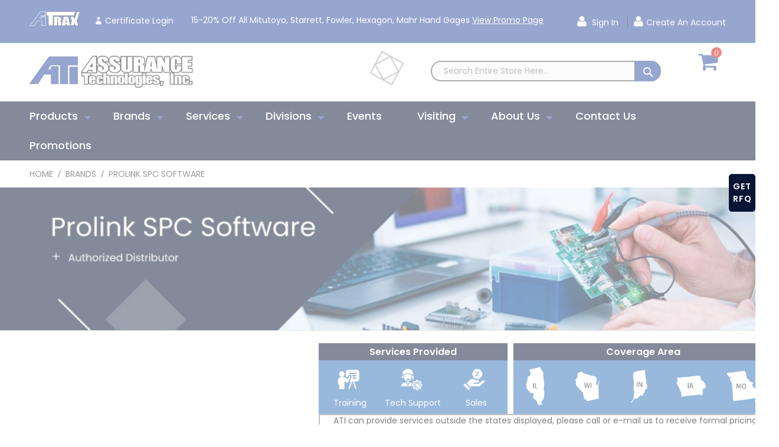

--- FILE ---
content_type: text/html; charset=UTF-8
request_url: https://www.atiquality.com/brands/prolink-spc-software
body_size: 22322
content:
<!doctype html>
<html lang="en">
    <head >
                <meta charset="utf-8"/>
<meta name="title" content="Prolink SPC Software | Assurance Technologies Inc."/>
<meta name="description" content="&lt;p&gt;{{widget type=&quot;Magento\Cms\Block\Widget\Block&quot; template=&quot;widget/static_block/default.phtml&quot; block_id=&quot;32&quot;}}&lt;/p&gt;"/>
<meta name="robots" content="INDEX,FOLLOW"/>
<meta name="viewport" content="width=device-width, initial-scale=1, maximum-scale=1.0, user-scalable=no"/>
<meta name="format-detection" content="telephone=no"/>
<meta property="og:url" content="https://www.atiquality.com/brands/prolink-spc-software"/>
<meta property="og:type" content="article"/>
<meta property="og:title" content="Prolink SPC Software"/>
<meta property="og:description" content="&lt;p&gt;{{widget type=&quot;Magento\Cms\Block\Widget\Block&quot; template=&quot;widget/static_block/default.phtml&quot; block_id=&quot;32&quot;}}&lt;/p&gt;"/>
<meta property="og:image" content="https://dt315vj452gin.cloudfront.net/media/codazon_cache/brand/400x400/27_thumb.jpg"/>
<title>Prolink SPC Software | Assurance Technologies Inc.</title>
<link  rel="stylesheet" type="text/css"  media="all" href="https://www.atiquality.com/static/_cache/merged/915e9072589c9b1dd6d2703dd05a4ea0.min.css" />
<link  rel="stylesheet" type="text/css"  media="screen and (min-width: 768px)" href="https://www.atiquality.com/static/frontend/Codazon/fastest_medical/en_US/css/styles-l.min.css" />
<link  rel="stylesheet" type="text/css"  media="print" href="https://www.atiquality.com/static/frontend/Codazon/fastest_medical/en_US/css/print.min.css" />
<link  rel="stylesheet" type="text/css"  media="all" href="https://www.atiquality.com/static/_cache/merged/ff70d767264a62933aa4d696bba9bc57.min.css" />


<link  rel="icon" type="image/x-icon" href="https://dt315vj452gin.cloudfront.net/media/favicon/stores/1/fav.png" />
<link  rel="shortcut icon" type="image/x-icon" href="https://dt315vj452gin.cloudfront.net/media/favicon/stores/1/fav.png" />
<!-- Google Tag Manager -->

<!-- End Google Tag Manager -->

<!-- Google Tag Manager (noscript) -->
<noscript><iframe src="https://www.googletagmanager.com/ns.html?id=GTM-M4L6RH4"
height="0" width="0" style="display:none;visibility:hidden"></iframe></noscript>
<!-- End Google Tag Manager (noscript) -->



<noscript><img alt="" src="https://www.syndicate-365-perception.com/800007.png" style="display:none;" /></noscript>        





<!-- BEGIN GOOGLE ANALYTICS CODE -->

<!-- END GOOGLE ANALYTICS CODE -->
    

<style>
	@media (min-width: 1260px) {
		.magezon-builder .mgz-container {width: 1260px;}
	}
	.page-header .minicart-wrapper .action.showcart .text{ display:none; }

.customer-account-create .block-register-account .block-content-register .field .label {
display:block;}

.catalog-category-view .category-description .inner-content.mgz-container {
    width: 100% !important;
}

.cms-home .product-item-info.featured:hover .product-item-details.featured {
bottom: 10%; !important;
}

#wishlist-view-form button.action.update {
    display: none;
}

.header-panel-left .top_header {
    color: #fff;
    text-decoration: underline;
}

#co-payment-form .po-number-container .po-number textarea {
    opacity: revert;
}

/* Special Orders Grid -> RFQ Post Launch */

.admin__data-grid-outer-wrap .col-xs-3 {
  width: 40%;
}
.admin__data-grid-outer-wrap .col-xs-9 {
  width: 43%;
}

.admin__data-grid-outer-wrap .col-xs-12 {
  width: 100%;
}
.admin__data-grid-outer-wrap .action-previous , .admin__data-grid-outer-wrap .action-next {
  background-color: #1a3c95;
}

.admin__data-grid-outer-wrap .action-previous:hover , .admin__data-grid-outer-wrap .action-next:hover {
  background-color: white;
}


.admin__data-grid-outer-wrap .admin__control-text{
  border: none;
  border-block-color: transparent;
}

.admin__data-grid-outer-wrap .action-default {
  background-color: #1a3c95;
   color: white;
}

.admin__data-grid-outer-wrap .data-grid-filters-action-wrap .action-default::before {
   background-color: #1a3c95;
    color: white;
    font-family: 'FontAwesome';
    content: '\f0b0';
}

.admin__data-grid-outer-wrap .action-default:hover {
  background-color: white;
   color: #1a3c95;
}

.admin__data-grid-outer-wrap .data-grid-filters-action-wrap .action-default:hover::before {
   background-color: white;
    color: #1a3c95;
    font-family: 'FontAwesome';
    content: '\f0b0';
}

.admin__data-grid-outer-wrap .data-grid .data-grid-th, .admin__data-grid-outer-wrap .data-grid-th._sortable._draggable:hover{
  background-color: #1a3c95;
  color: white;
}

.rfq_view .title {
    font-weight: bold;
    width: 9%;
    display: inline-block;
}

.rfq_view .available {
    float: right;
    clear: both;
}

.rfq_view .quotes {
    padding-top: 5%;
}

.rfq_view .main_info {
    padding-bottom: 1%;
}

.rfq_view .available .button {
  background: #081535;
  padding: 10px 15px;
  border-radius: 5px;
  display: inline-block;
  border: 2px solid #081535;
}
.rfq_view .available .button a {
  color: #fff;
}

.rfq_view .pdf_reader {
    width: 100%;
    height: 400px;
}

.admin__data-grid-outer-wrap .action-previous:before {
    content: '\f060';
    font-family: 'FontAwesome';
}

.admin__data-grid-outer-wrap .action-next:before {
    content: '\f061';
    font-family: 'FontAwesome';
}

.special-rfq-order th:first-child, .special-rfq-order tr td:first-child {
  display: none;
}


.special-rfq-order .data-grid-filters-action-wrap .action-default._active {
    color: #1a3c95;
}

.data-grid-filters-action-wrap .action-default._active {
  color: #1a3c95;
}
.admin__current-filters-list .action-remove::before {
  font-family: 'FontAwesome';
  content: '\f05c';
}

.catalogsearch-result-index a.action.sorter-action.sort-desc {
    display: none;
}

.events-calendar-details.has-ticket .events-single-right {
    width: 100% !important;
}

.po-number-container .control, .po-number-container .actions-toolbar {
    display: none;
}</style>
<link href='https://fonts.googleapis.com/css?family=Poppins:200,200italic,300,300italic,400,400italic,500,500italic,600italic,600italic,700,700italic,800,800italic,900,900italic&amp;subset=latin,cyrillic-ext,cyrillic,greek-ext,greek,vietnamese,latin-ext' rel='stylesheet' type='text/css' />

    <style>.certificate-login,.certificate-login:hover{background-color:#2e4da0}.certificate-login-span,.certificate-login-span:hover{color:#ffff}a.atrax_link img{margin-bottom:-5px}.mgz-element.godnenw .image-content{width:100%;text-align:center}.mgz-element.godnenw .image-title{font-size:16px}.mgz-element.mpr9e0i .image-content{width:100%;text-align:center}.mgz-element.mpr9e0i .image-title{font-size:16px}.mgz-element.cn05evy .image-content{width:100%;text-align:center}.mgz-element.cn05evy .image-title{font-size:16px}.aeuda61-s{background-color:#3170b9 !important}.mgz-element.khpifpj .image-content{width:100%;text-align:center}.mgz-element.khpifpj .image-title{font-size:16px}.mgz-element.et8bj8h .image-content{width:100%;text-align:center}.mgz-element.et8bj8h .image-title{font-size:16px}.mgz-element.w98f1ys .image-content{width:100%;text-align:center}.mgz-element.w98f1ys .image-title{font-size:16px}.mgz-element.i8ipgaw .image-content{width:100%;text-align:center}.mgz-element.i8ipgaw .image-title{font-size:16px}.mgz-element.vh338go .image-content{width:100%;text-align:center}.mgz-element.vh338go .image-title{font-size:16px}.u9rc7rx-s{background-color:#3170b9 !important}.ruqj48h{height:32px}.hlywlhi-s{text-align:center}footer .magezon-builder .mgz-element.mgz-element-column.mgz-col-md-6 p{width:100%;display:flex;justify-content:end;align-items:center}footer .magezon-builder .mgz-element.mgz-element-column.mgz-col-md-6 p img{height:50px}.page-footer .mgz-element-social_icons ul.mgz-socialicons{padding-right:0}@media (max-width:767px){footer .magezon-builder .mgz-element.mgz-element-column.mgz-col-md-6,footer .magezon-builder .mgz-element.mgz-element-column.mgz-col-md-3:nth-child(3){width:auto}footer .magezon-builder .mgz-element.mgz-element-column.mgz-col-md-6 .mgz-element-inner{margin-top:25px}}</style></head>
    <body data-container="body"
          data-mage-init='{"loaderAjax": {}, "loader": { "icon": "https://www.atiquality.com/static/frontend/Codazon/fastest_medical/en_US/images/loader-2.gif"}}'
        id="html-body" class="page-with-filter page-products categorypath- category-default-category catalog-category-view brands-index-view page-layout-1column">
        


<div class="cookie-status-message" id="cookie-status">
    The store will not work correctly in the case when cookies are disabled.</div>



    <noscript>
        <div class="message global noscript">
            <div class="content">
                <p>
                    <strong>JavaScript seems to be disabled in your browser.</strong>
                    <span>
                        For the best experience on our site, be sure to turn on Javascript in your browser.                    </span>
                </p>
            </div>
        </div>
    </noscript>





<div class="page-wrapper"><header class="page-header"><div class="panel wrapper"><div class="panel header"><a class="action skip contentarea"
   href="#contentarea">
    <span>
        Skip to Content    </span>
</a>
<div class="row"><div class="col-sm-10 col-md-14 col-lg-15"><div class="header-panel-left"><div class="widget block block-static-block">
    <div class="magezon-builder magezon-builder-preload"><div class="txb4goj mgz-element mgz-element-row full_width_row"><div class="mgz-element-inner txb4goj-s"><div class="inner-content mgz-container"><div class="trqqnty mgz-element mgz-element-column mgz-col-xs-12"><div class="mgz-element-inner trqqnty-s"><div class="wljws2n mgz-element mgz-child mgz-element-text"><div class="mgz-element-inner wljws2n-s"><p><span style="font-size: 14px;"><a class="atrax_link" href="https://login.indysoft.com/auth/realms/prod/protocol/tsplus/auth?client_id=tsplus-atrax"><img src="https://dt315vj452gin.cloudfront.net/media/wysiwyg/atrax_new-8-25-mini.png" alt="Atrax" width="133" height="38" /></a> <a ng-href="element.link" class="mgz-link mgz-btn certificate-login" title="Certificate Login" ng-class="{'mgz-btn': !element.display_as_link}" href="https://login.indysoft.com/auth/realms/prod/protocol/tsplus/auth?client_id=tsplus-atrax"><i class="mgz-oi mgz-oi-user certificate-login-span" ng-if="element.add_icon &amp;&amp; element.icon &amp;&amp; element.icon_position=='left'"></i> <span class="certificate-login-span" ng-bind-html="element.title">Certificate Login</span> </a><span data-teams="true">15-20% off all Mitutoyo, Starrett, Fowler, Hexagon, Mahr hand gages</span> <span style="text-decoration: underline;"><a href="https://www.atiquality.com/promotions.html#promotionTitle" target="_blank" rel="noopener">View Promo Page</a></span><span style="text-decoration: underline;"></span></span></p></div></div></div></div></div></div></div><div class="yfxgtoc mgz-element mgz-element-row full_width_row"><div class="mgz-element-inner yfxgtoc-s"><div class="inner-content mgz-container"><div class="e56e7om mgz-element mgz-element-column mgz-col-xs-12 mgz-element-column-empty"><div class="mgz-element-inner e56e7om-s"></div></div></div></div></div></div></div>
</div></div><div class="col-sm-14 col-md-10 col-lg-9"><div class="header-panel-right"><div class="widget block block-static-block">
    <p><a class="atrax_link1" href="https://login.indysoft.com/auth/realms/prod/protocol/tsplus/auth?client_id=tsplus-atrax"><img src="https://dt315vj452gin.cloudfront.net/media//wysiwyg/atrax_new-8-25-mini.png" alt="ATRAX" width="133" height="38"> </a></p></div>

<ul class="header links">    <li class="greet welcome" data-bind="scope: 'customer'">
        <!-- ko if: customer().fullname  -->
        <span class="logged-in"
              data-bind="text: new String('Welcome, %1!').replace('%1', customer().fullname)">
        </span>
        <!-- /ko -->
        <!-- ko ifnot: customer().fullname  -->
        <span class="not-logged-in"
              data-bind="html: 'Welcome'"></span>
                <!-- /ko -->
    </li>
    
<li class="authorization-link" data-label="or">
    <a href="https://www.atiquality.com/customer/account/login/referer/aHR0cHM6Ly93d3cuYXRpcXVhbGl0eS5jb20vYnJhbmRzL3Byb2xpbmstc3BjLXNvZnR3YXJl/">
        Sign In    </a>
</li><li><a href="https://www.atiquality.com/customer/account/create/" id="idahT08rP3" class="register-link" >Create an Account</a></li></ul></div></div></div></div></div><div class="header-wrapper-content sticky-menu"><div class="header content"><div class="row"><div class="col-sm-8 col-md-6 col-lg-6"><div class="header-wrapper-left"><div class="logo-left"><span data-action="toggle-nav" class="action nav-toggle"><span>Toggle Nav</span></span>
    <a class="logo" href="https://www.atiquality.com/" title="">
        <img class="main-logo" src="https://dt315vj452gin.cloudfront.net/media/logo/stores/1/logo.png"
             alt=""
             width="170"                     />
                <img class="small-logo" src="https://dt315vj452gin.cloudfront.net/media/logo/stores/1/logo.png"
             alt=""
             width="170"                     />      
    </a>







</div></div></div><div class="col-sm-13 col-md-16 col-lg-16"><div class="header-wrapper-center"><div class="search-wrapper">
	<div class="search-content block block-search" id="search-content">
        <a class="search-icon" title="Search" href="javascript:void(0);"><span>Search</span></a>        
		
		<div class="search-form-container"  >
			<form class="form minisearch" id="search_mini_form" action="https://www.atiquality.com/catalogsearch/result/" method="get">
				<div class="field search">
					<label class="label" for="search" data-role="minisearch-label">
						<span>Search</span>
					</label>
					<div class="control">
						<input id="search"
                           data-mage-init='{"quickSearch":{
                                "formSelector":"#search_mini_form",
                                "url":"https://www.atiquality.com/search/ajax/suggest/",
                                "destinationSelector":"#search_autocomplete"}
                           }'
                           type="text"
                           name="q"
                           value=""
                           placeholder="Search entire store here..."
                           class="input-text"
						   onfocus="this.placeholder = ''" 
						   onblur="this.placeholder = 'Search entire store here...'"
                           maxlength="128"
                           role="combobox"
                           aria-haspopup="false"
                           aria-autocomplete="both"
                           autocomplete="off"
                           aria-expanded="false"/>
						<div id="search_autocomplete" class="search-autocomplete"></div>
						<div class="nested">
    <a class="action advanced" href="https://www.atiquality.com/catalogsearch/advanced/" data-action="advanced-search">
        Advanced Search    </a>
</div>

<div data-bind="scope: 'searchsuiteautocomplete_form'">
    <!-- ko template: getTemplate() --><!-- /ko -->
</div>

					</div>
				</div>
				<div class="actions">
					<button type="submit"
					title="Search"
					class="action search primary">
						<span>Search</span>
					</button>
				</div>
			</form>
		</div>
		
	</div>
</div>
</div></div><div class="col-sm-2 col-md-2 col-lg-2"><div class="header-wrapper-right">
<div data-block="minicart" class="minicart-wrapper">
    <a class="action showcart" href="https://www.atiquality.com/checkout/cart/"
       data-bind="scope: 'minicart_content'">
        <span class="text">My Cart</span>
        <span class="price-label" data-bind="html: getCartParam('subtotal')">
            <!-- ko if: getCartParam('subtotal') -->
        		<!-- ko text: getCartParam('subtotal') --><!-- /ko -->
        	<!-- /ko -->
        	<!-- ko ifnot: getCartParam('subtotal') -->
            	<!-- ko i18n: '0.00' --><!-- /ko -->
            <!-- /ko -->
        </span>
        <span class="counter qty empty"
              data-bind="css: { empty: !!getCartParam('summary_count') == false }, blockLoader: isLoading">
            <span class="counter-number">
             <!-- ko ifnot: getCartParam('summary_count') -->
                <!-- ko i18n: '0 ' --><!-- /ko -->
            <!-- /ko -->
            <!-- ko if: getCartParam('summary_count') -->
            	<!-- ko text: getCartParam('summary_count') --><!-- /ko -->
            <!-- /ko -->            	
            </span>
            <span class="counter-label">
            <!-- ko if: getCartParam('summary_count') -->
                <!-- ko text: getCartParam('summary_count') --><!-- /ko -->
                <!-- ko i18n: 'items' --><!-- /ko -->
            <!-- /ko -->
            </span>
        </span>
    </a>
            <div class="block block-minicart empty"
             data-role="dropdownDialog"
             data-mage-init='{"dropdownDialog":{
                "appendTo":"[data-block=minicart]",
                "triggerTarget":".showcart",
                "timeout": "2000",
                "closeOnMouseLeave": false,
                "closeOnEscape": true,
                "triggerClass":"active",
                "parentClass":"active",
                "buttons":[]}}'>
            <div id="minicart-content-wrapper" data-bind="scope: 'minicart_content'">
                <!-- ko template: getTemplate() --><!-- /ko -->
            </div>
                    </div>
        
    
</div>


</div></div></div></div><div class="header-wrapper-middle">
<div class="mobile-search-wrapper">
	<div class="mobile-search-content block block-search" id="mobile-search-content">
		<div class="mobile-search-form-container" id="mobile-search-form-container"></div>
	</div>
</div>

</div><div class="header-wrapper-bottom"><div class="header content"><div class="header-main-menu">    <div class="sections nav-sections">
                <div class="section-items nav-sections-items"
             data-mage-init='{"tabs":{"openedState":"active"}}'>
                                            <div class="section-item-title nav-sections-item-title"
                     data-role="collapsible">
                    <a class="nav-sections-item-switch"
                       data-toggle="switch" href="#store.menu">
                        Menu                    </a>
                </div>
                <div class="section-item-content nav-sections-item-content"
                     id="store.menu"
                     data-role="content">
                    <div class="menu-container"><div class="widget block block-static-block">
    <div class="cdz-main-menu"><div class="cdz-menu cdz-horizontal-menu   cdz-translate" id="menu-19-69707a8096381" data-action="navigation" data-mage-init='{"megamenu":{"dropdownEffect":"translate","type":"0"}}'>
	<ul class="groupmenu">
	<li class="item level0  level-top parent cat-tree" >
		<a class="menu-link" href="https://www.atiquality.com/products.html"> <span>Products</span></a>
		<ul class="cat-tree groupmenu-drop">
	 <li  class="level1 nav-1 item first parent"><a class="menu-link" href="https://www.atiquality.com/products/vision-video-systems.html" ><span>Vision/Video Systems</span></a><ul class="level1 groupmenu-drop"><li  class="level2 nav-1-1 item first"><a class="menu-link" href="https://www.atiquality.com/products/vision-video-systems/multi-sensor.html" ><span>Multi-Sensor</span></a></li><li  class="level2 nav-1-2 item"><a class="menu-link" href="https://www.atiquality.com/products/vision-video-systems/field-of-view-measurements.html" ><span>Field-Of-View Measurements</span></a></li><li  class="level2 nav-1-3 item"><a class="menu-link" href="https://www.atiquality.com/products/vision-video-systems/shaft-measurement.html" ><span>Shaft Measurement</span></a></li><li  class="level2 nav-1-4 item last"><a class="menu-link" href="https://www.atiquality.com/products/vision-video-systems/video-comparators.html" ><span>Video Comparators</span></a></li></ul></li><li  class="level1 nav-2 item parent"><a class="menu-link" href="https://www.atiquality.com/products/coordinate-measurement-machines.html" ><span>Coordinate Measurement Machines</span></a><ul class="level1 groupmenu-drop"><li  class="level2 nav-2-1 item first"><a class="menu-link" href="https://www.atiquality.com/products/coordinate-measurement-machines/cnc.html" ><span>CNC</span></a></li><li  class="level2 nav-2-2 item"><a class="menu-link" href="https://www.atiquality.com/products/coordinate-measurement-machines/custom.html" ><span>Custom CMM</span></a></li><li  class="level2 nav-2-3 item"><a class="menu-link" href="https://www.atiquality.com/products/coordinate-measurement-machines-cmm/manual.html" ><span>Manual</span></a></li><li  class="level2 nav-2-4 item"><a class="menu-link" href="https://www.atiquality.com/products/coordinate-measurement-machines/cmm-retrofit.html" ><span>CMM Retrofit</span></a></li><li  class="level2 nav-2-5 item last"><a class="menu-link" href="https://www.atiquality.com/products/coordinate-measurement-machines/portable-cmm-s.html" ><span>Portable CMM’s</span></a></li></ul></li><li  class="level1 nav-3 item parent"><a class="menu-link" href="https://www.atiquality.com/products/optical-measurement.html" ><span>Optical Measurement</span></a><ul class="level1 groupmenu-drop"><li  class="level2 nav-3-1 item first"><a class="menu-link" href="https://www.atiquality.com/products/optical-measurement/used-optical-comparators.html" ><span>Optical Comparators</span></a></li><li  class="level2 nav-3-2 item"><a class="menu-link" href="https://www.atiquality.com/products/optical-measurement/microscopes.html" ><span>Microscopes</span></a></li><li  class="level2 nav-3-3 item last"><a class="menu-link" href="https://www.atiquality.com/products/optical-measurement/comparator-accessories.html" ><span>Comparator Accessories</span></a></li></ul></li><li  class="level1 nav-4 item parent"><a class="menu-link" href="https://www.atiquality.com/products/form-roundness-contour-surface-finish.html" ><span>Form</span></a><ul class="level1 groupmenu-drop"><li  class="level2 nav-4-1 item first"><a class="menu-link" href="https://www.atiquality.com/products/form-roundness-contour-surface-finish/roundness.html" ><span>Roundness</span></a></li><li  class="level2 nav-4-2 item"><a class="menu-link" href="https://www.atiquality.com/products/form-roundness-contour-surface-finish/contour.html" ><span>Contracer</span></a></li><li  class="level2 nav-4-3 item"><a class="menu-link" href="https://www.atiquality.com/products/form-roundness-contour-surface-finish/formtracer.html" ><span>Formtracer</span></a></li><li  class="level2 nav-4-4 item last"><a class="menu-link" href="https://www.atiquality.com/products/form-roundness-contour-surface-finish/surface-finish.html" ><span>Surface Roughness Testers</span></a></li></ul></li><li  class="level1 nav-5 item parent"><a class="menu-link" href="https://www.atiquality.com/products/force-material-testing.html" ><span>Force &amp; Material Testing </span></a><ul class="level1 groupmenu-drop"><li  class="level2 nav-5-1 item first"><a class="menu-link" href="https://www.atiquality.com/products/force-material-testing/force-tensile-spring.html" ><span>Force / Tensile / Spring</span></a></li><li  class="level2 nav-5-2 item last"><a class="menu-link" href="https://www.atiquality.com/products/force-material-testing/torque.html" ><span>Torque</span></a></li></ul></li><li  class="level1 nav-6 item"><a class="menu-link" href="https://www.atiquality.com/products/hardness.html" ><span>Hardness Testing</span></a></li><li  class="level1 nav-7 item"><a class="menu-link" href="https://www.atiquality.com/products/precision-measurement-tools.html" ><span>Precision Measurement Tools</span></a></li><li  class="level1 nav-8 item"><a class="menu-link" href="https://www.atiquality.com/products/hard-gages.html" ><span>Hard Gaging</span></a></li><li  class="level1 nav-9 item"><a class="menu-link" href="https://www.atiquality.com/products/hard-gages.html?url=airgage" ><span>Air Gaging</span></a></li><li  class="level1 nav-10 item parent"><a class="menu-link" href="https://www.atiquality.com/products/used-equipment.html" ><span>Used Equipment</span></a><ul class="level1 groupmenu-drop"><li  class="level2 nav-10-1 item first"><a class="menu-link" href="https://www.atiquality.com/products/used-equipment/used-optical-comparators.html" ><span>Optical Comparators</span></a></li><li  class="level2 nav-10-2 item"><a class="menu-link" href="https://www.atiquality.com/products/used-equipment/used-video-comparators.html" ><span>Video Comparators</span></a></li><li  class="level2 nav-10-3 item"><a class="menu-link" href="https://www.atiquality.com/products/used-equipment/cmm.html" ><span>CMM&#039;s</span></a></li><li  class="level2 nav-10-4 item"><a class="menu-link" href="https://www.atiquality.com/products/used-equipment/hardness-testers.html" ><span>Hardness Testers</span></a></li><li  class="level2 nav-10-5 item"><a class="menu-link" href="https://www.atiquality.com/products/used-equipment/force-torque-tensile.html" ><span>Force/Torque/Tensile</span></a></li><li  class="level2 nav-10-6 item"><a class="menu-link" href="https://www.atiquality.com/products/used-equipment/used-microcscopes.html" ><span>Microscopes</span></a></li><li  class="level2 nav-10-7 item last"><a class="menu-link" href="https://www.atiquality.com/products/used-equipment/miscellaneous-equipment.html" ><span>Miscellaneous Equipment</span></a></li></ul></li><li  class="level1 nav-11 item parent"><a class="menu-link" href="https://www.atiquality.com/products/software.html" ><span>Software</span></a><ul class="level1 groupmenu-drop"><li  class="level2 nav-11-1 item first"><a class="menu-link" href="https://www.atiquality.com/products/software/spc.html" ><span>SPC - Hardware/Software</span></a></li><li  class="level2 nav-11-2 item last"><a class="menu-link" href="https://www.atiquality.com/products/software/cmm-retrofit.html" ><span>CMM Retrofit</span></a></li></ul></li><li  class="level1 nav-12 item last"><a class="menu-link" href="https://www.atiquality.com/products/3d-scanners.html" ><span>3D Scanners</span></a></li>	</ul>
</li><li class="item level0 brands level-top parent" >
            <a class="menu-link" onclick="return false" style="cursor: default;" href="javascript:;"> <span>Brands</span></a>
            <ul class="groupmenu-drop">
    	<li class="item level1  text-content" >
	        <div class=" groupmenu-drop-content " style=" ">
        	            	<div class="cdz-brand-list-wrap">

<div class="static-list-wrapper no-loaded" data-role="static-list-wrapper">
    <div class="brand-loader double-bounce-spinner" data-role="static-list-loader">
        <div class="double-bounce1"></div>
        <div class="double-bounce2"></div>
    </div>
    <div class="shop-by-brand-list style-default flex-grid" data-mage-init='{"Codazon_Shopbybrandpro\/js\/brands":{"codazon.autowidth":{"itemsPerRow":{"1900":7,"1600":7,"1420":7,"1280":7,"980":5,"768":3,"480":7,"320":7,"0":7}}}}'>
                <div class="brand-item" data-role="item">
            <a class="brand-links abs" style="padding-bottom: 100%" href="https://www.atiquality.com/brands/air-gaging" title="Air Gaging"> 
                <img class="brand-img owl-lazy zoom-eff" alt="Air Gaging" data-src="https://dt315vj452gin.cloudfront.net/media/codazon_cache/brand/100x100/air_gaging_llc_logo-web.jpg" src="https://dt315vj452gin.cloudfront.net/media/codazon_cache/brand/100x100/air_gaging_llc_logo-web.jpg" />
            </a>
        </div>
                <div class="brand-item" data-role="item">
            <a class="brand-links abs" style="padding-bottom: 100%" href="https://www.atiquality.com/brands/chicago-dial-indicator" title="Chicago Dial Indicator"> 
                <img class="brand-img owl-lazy zoom-eff" alt="Chicago Dial Indicator" data-src="https://dt315vj452gin.cloudfront.net/media/codazon_cache/brand/100x100/CDI-LOGO-CHICAGO-DIAL.jpg" src="https://dt315vj452gin.cloudfront.net/media/codazon_cache/brand/100x100/CDI-LOGO-CHICAGO-DIAL.jpg" />
            </a>
        </div>
                <div class="brand-item" data-role="item">
            <a class="brand-links abs" style="padding-bottom: 100%" href="https://www.atiquality.com/brands/deltronic" title="Deltronic"> 
                <img class="brand-img owl-lazy zoom-eff" alt="Deltronic" data-src="https://dt315vj452gin.cloudfront.net/media/codazon_cache/brand/100x100/24_thumb.jpg" src="https://dt315vj452gin.cloudfront.net/media/codazon_cache/brand/100x100/24_thumb.jpg" />
            </a>
        </div>
                <div class="brand-item" data-role="item">
            <a class="brand-links abs" style="padding-bottom: 100%" href="https://www.atiquality.com/brands/douglas-gage" title="Douglas Gage"> 
                <img class="brand-img owl-lazy zoom-eff" alt="Douglas Gage" data-src="https://dt315vj452gin.cloudfront.net/media/codazon_cache/brand/100x100/DG-2Blogo-2Btrans-2B2-720w.jpg" src="https://dt315vj452gin.cloudfront.net/media/codazon_cache/brand/100x100/DG-2Blogo-2Btrans-2B2-720w.jpg" />
            </a>
        </div>
                <div class="brand-item" data-role="item">
            <a class="brand-links abs" style="padding-bottom: 100%" href="https://www.atiquality.com/brands/dyer-gage" title="Dyer Gage"> 
                <img class="brand-img owl-lazy zoom-eff" alt="Dyer Gage" data-src="https://dt315vj452gin.cloudfront.net/media/codazon_cache/brand/100x100/Dyer_logo_black.jpg" src="https://dt315vj452gin.cloudfront.net/media/codazon_cache/brand/100x100/Dyer_logo_black.jpg" />
            </a>
        </div>
                <div class="brand-item" data-role="item">
            <a class="brand-links abs" style="padding-bottom: 100%" href="https://www.atiquality.com/brands/fowler" title="Fowler"> 
                <img class="brand-img owl-lazy zoom-eff" alt="Fowler" data-src="https://dt315vj452gin.cloudfront.net/media/codazon_cache/brand/100x100/Fowler-High-Precision-Logo.jpg" src="https://dt315vj452gin.cloudfront.net/media/codazon_cache/brand/100x100/Fowler-High-Precision-Logo.jpg" />
            </a>
        </div>
                <div class="brand-item" data-role="item">
            <a class="brand-links abs" style="padding-bottom: 100%" href="https://www.atiquality.com/brands/greenslade" title="Greenslade"> 
                <img class="brand-img owl-lazy zoom-eff" alt="Greenslade" data-src="https://dt315vj452gin.cloudfront.net/media/codazon_cache/brand/100x100/Greenslade.png" src="https://dt315vj452gin.cloudfront.net/media/codazon_cache/brand/100x100/Greenslade.png" />
            </a>
        </div>
                <div class="brand-item" data-role="item">
            <a class="brand-links abs" style="padding-bottom: 100%" href="https://www.atiquality.com/brands/glastonbury-southern-gage" title="Glastonbury Southern Gage"> 
                <img class="brand-img owl-lazy zoom-eff" alt="Glastonbury Southern Gage" data-src="https://dt315vj452gin.cloudfront.net/media/codazon_cache/brand/100x100/30_thumb.jpg" src="https://dt315vj452gin.cloudfront.net/media/codazon_cache/brand/100x100/30_thumb.jpg" />
            </a>
        </div>
                <div class="brand-item" data-role="item">
            <a class="brand-links abs" style="padding-bottom: 100%" href="https://www.atiquality.com/brands/heidenhain" title="Heidenhain"> 
                <img class="brand-img owl-lazy zoom-eff" alt="Heidenhain" data-src="https://dt315vj452gin.cloudfront.net/media/codazon_cache/brand/100x100/HEIDENHAIN_logotype-RGB-MASTER_1.jpg" src="https://dt315vj452gin.cloudfront.net/media/codazon_cache/brand/100x100/HEIDENHAIN_logotype-RGB-MASTER_1.jpg" />
            </a>
        </div>
                <div class="brand-item" data-role="item">
            <a class="brand-links abs" style="padding-bottom: 100%" href="https://www.atiquality.com/brands/hemco-gage" title="Hemco Gage"> 
                <img class="brand-img owl-lazy zoom-eff" alt="Hemco Gage" data-src="https://dt315vj452gin.cloudfront.net/media/codazon_cache/brand/100x100/hemco2.png" src="https://dt315vj452gin.cloudfront.net/media/codazon_cache/brand/100x100/hemco2.png" />
            </a>
        </div>
                <div class="brand-item" data-role="item">
            <a class="brand-links abs" style="padding-bottom: 100%" href="https://www.atiquality.com/brands/mitutoyo" title="Mitutoyo"> 
                <img class="brand-img owl-lazy zoom-eff" alt="Mitutoyo" data-src="https://dt315vj452gin.cloudfront.net/media/codazon_cache/brand/100x100/Mitutoyo.png" src="https://dt315vj452gin.cloudfront.net/media/codazon_cache/brand/100x100/Mitutoyo.png" />
            </a>
        </div>
                <div class="brand-item" data-role="item">
            <a class="brand-links abs" style="padding-bottom: 100%" href="https://www.atiquality.com/brands/hexagon" title="Hexagon"> 
                <img class="brand-img owl-lazy zoom-eff" alt="Hexagon" data-src="https://dt315vj452gin.cloudfront.net/media/codazon_cache/brand/100x100/Hexagon_Metrology_CMYK_STANDARD.jpg" src="https://dt315vj452gin.cloudfront.net/media/codazon_cache/brand/100x100/Hexagon_Metrology_CMYK_STANDARD.jpg" />
            </a>
        </div>
                <div class="brand-item" data-role="item">
            <a class="brand-links abs" style="padding-bottom: 100%" href="https://www.atiquality.com/brands/johnson-gage" title="Johnson Gage"> 
                <img class="brand-img owl-lazy zoom-eff" alt="Johnson Gage" data-src="https://dt315vj452gin.cloudfront.net/media/codazon_cache/brand/100x100/28_thumb.jpg" src="https://dt315vj452gin.cloudfront.net/media/codazon_cache/brand/100x100/28_thumb.jpg" />
            </a>
        </div>
                <div class="brand-item" data-role="item">
            <a class="brand-links abs" style="padding-bottom: 100%" href="https://www.atiquality.com/brands/magnaflux" title="Magnaflux"> 
                <img class="brand-img owl-lazy zoom-eff" alt="Magnaflux" data-src="https://dt315vj452gin.cloudfront.net/media/codazon_cache/brand/100x100/Magnaflux-Logo_368__RGB_1.jpg" src="https://dt315vj452gin.cloudfront.net/media/codazon_cache/brand/100x100/Magnaflux-Logo_368__RGB_1.jpg" />
            </a>
        </div>
                <div class="brand-item" data-role="item">
            <a class="brand-links abs" style="padding-bottom: 100%" href="https://www.atiquality.com/brands/mahr" title="Mahr"> 
                <img class="brand-img owl-lazy zoom-eff" alt="Mahr" data-src="https://dt315vj452gin.cloudfront.net/media/codazon_cache/brand/100x100/Mahr_Logo.jpg" src="https://dt315vj452gin.cloudfront.net/media/codazon_cache/brand/100x100/Mahr_Logo.jpg" />
            </a>
        </div>
                <div class="brand-item" data-role="item">
            <a class="brand-links abs" style="padding-bottom: 100%" href="https://www.atiquality.com/brands/meyer-gage" title="Meyer Gage"> 
                <img class="brand-img owl-lazy zoom-eff" alt="Meyer Gage" data-src="https://dt315vj452gin.cloudfront.net/media/codazon_cache/brand/100x100/meyer_gage-2_logo.jpg" src="https://dt315vj452gin.cloudfront.net/media/codazon_cache/brand/100x100/meyer_gage-2_logo.jpg" />
            </a>
        </div>
                <div class="brand-item" data-role="item">
            <a class="brand-links abs" style="padding-bottom: 100%" href="https://www.atiquality.com/brands/microridge" title="MicroRidge"> 
                <img class="brand-img owl-lazy zoom-eff" alt="MicroRidge" data-src="https://dt315vj452gin.cloudfront.net/media/codazon_cache/brand/100x100/MicroRidge_html_2c2ef6171869a08d.png" src="https://dt315vj452gin.cloudfront.net/media/codazon_cache/brand/100x100/MicroRidge_html_2c2ef6171869a08d.png" />
            </a>
        </div>
                <div class="brand-item" data-role="item">
            <a class="brand-links abs" style="padding-bottom: 100%" href="https://www.atiquality.com/brands/micro-vu" title="Micro-Vu"> 
                <img class="brand-img owl-lazy zoom-eff" alt="Micro-Vu" data-src="https://dt315vj452gin.cloudfront.net/media/codazon_cache/brand/100x100/micro-vu-logo-blue.jpg" src="https://dt315vj452gin.cloudfront.net/media/codazon_cache/brand/100x100/micro-vu-logo-blue.jpg" />
            </a>
        </div>
                <div class="brand-item" data-role="item">
            <a class="brand-links abs" style="padding-bottom: 100%" href="https://www.atiquality.com/brands/newage-hardness-testing" title="Newage Hardness Testing"> 
                <img class="brand-img owl-lazy zoom-eff" alt="Newage Hardness Testing" data-src="https://dt315vj452gin.cloudfront.net/media/codazon_cache/brand/100x100/13_thumb.jpg" src="https://dt315vj452gin.cloudfront.net/media/codazon_cache/brand/100x100/13_thumb.jpg" />
            </a>
        </div>
                <div class="brand-item" data-role="item">
            <a class="brand-links abs" style="padding-bottom: 100%" href="https://www.atiquality.com/brands/nidec-shimpo" title="Nidec Shimpo"> 
                <img class="brand-img owl-lazy zoom-eff" alt="Nidec Shimpo" data-src="https://dt315vj452gin.cloudfront.net/media/codazon_cache/brand/100x100/Approved_Logo_SHIMPO_a_Nidec_Group_Company.jpg" src="https://dt315vj452gin.cloudfront.net/media/codazon_cache/brand/100x100/Approved_Logo_SHIMPO_a_Nidec_Group_Company.jpg" />
            </a>
        </div>
                <div class="brand-item" data-role="item">
            <a class="brand-links abs" style="padding-bottom: 100%" href="https://www.atiquality.com/brands/nikon" title="Nikon"> 
                <img class="brand-img owl-lazy zoom-eff" alt="Nikon" data-src="https://dt315vj452gin.cloudfront.net/media/codazon_cache/brand/100x100/18_thumb.jpg" src="https://dt315vj452gin.cloudfront.net/media/codazon_cache/brand/100x100/18_thumb.jpg" />
            </a>
        </div>
                <div class="brand-item" data-role="item">
            <a class="brand-links abs" style="padding-bottom: 100%" href="https://www.atiquality.com/brands/oasis" title="Oasis"> 
                <img class="brand-img owl-lazy zoom-eff" alt="Oasis" data-src="https://dt315vj452gin.cloudfront.net/media/codazon_cache/brand/100x100/OASIS_Logo.jpg" src="https://dt315vj452gin.cloudfront.net/media/codazon_cache/brand/100x100/OASIS_Logo.jpg" />
            </a>
        </div>
                <div class="brand-item" data-role="item">
            <a class="brand-links abs" style="padding-bottom: 100%" href="https://www.atiquality.com/brands/prolink-spc-software" title="Prolink SPC Software"> 
                <img class="brand-img owl-lazy zoom-eff" alt="Prolink SPC Software" data-src="https://dt315vj452gin.cloudfront.net/media/codazon_cache/brand/100x100/27_thumb.jpg" src="https://dt315vj452gin.cloudfront.net/media/codazon_cache/brand/100x100/27_thumb.jpg" />
            </a>
        </div>
                <div class="brand-item" data-role="item">
            <a class="brand-links abs" style="padding-bottom: 100%" href="https://www.atiquality.com/brands/qxsoft" title="QxSoft"> 
                <img class="brand-img owl-lazy zoom-eff" alt="QxSoft" data-src="https://dt315vj452gin.cloudfront.net/media/codazon_cache/brand/100x100/QXSoftlogo-EYE-M256.png" src="https://dt315vj452gin.cloudfront.net/media/codazon_cache/brand/100x100/QXSoftlogo-EYE-M256.png" />
            </a>
        </div>
                <div class="brand-item" data-role="item">
            <a class="brand-links abs" style="padding-bottom: 100%" href="https://www.atiquality.com/brands/renishaw" title="Renishaw"> 
                <img class="brand-img owl-lazy zoom-eff" alt="Renishaw" data-src="https://dt315vj452gin.cloudfront.net/media/codazon_cache/brand/100x100/1533024815318.jpeg" src="https://dt315vj452gin.cloudfront.net/media/codazon_cache/brand/100x100/1533024815318.jpeg" />
            </a>
        </div>
                <div class="brand-item" data-role="item">
            <a class="brand-links abs" style="padding-bottom: 100%" href="https://www.atiquality.com/brands/rl-schmitt" title="RL Schmitt"> 
                <img class="brand-img owl-lazy zoom-eff" alt="RL Schmitt" data-src="https://dt315vj452gin.cloudfront.net/media/codazon_cache/brand/100x100/MicrosoftTeams-image.png" src="https://dt315vj452gin.cloudfront.net/media/codazon_cache/brand/100x100/MicrosoftTeams-image.png" />
            </a>
        </div>
                <div class="brand-item" data-role="item">
            <a class="brand-links abs" style="padding-bottom: 100%" href="https://www.atiquality.com/brands/starrett" title="Starrett"> 
                <img class="brand-img owl-lazy zoom-eff" alt="Starrett" data-src="https://dt315vj452gin.cloudfront.net/media/codazon_cache/brand/100x100/Starrett.png" src="https://dt315vj452gin.cloudfront.net/media/codazon_cache/brand/100x100/Starrett.png" />
            </a>
        </div>
                <div class="brand-item" data-role="item">
            <a class="brand-links abs" style="padding-bottom: 100%" href="https://www.atiquality.com/brands/vermont-gage" title="Vermont Gage"> 
                <img class="brand-img owl-lazy zoom-eff" alt="Vermont Gage" data-src="https://dt315vj452gin.cloudfront.net/media/codazon_cache/brand/100x100/VG_Logo_Name_JPEG_186.jpg" src="https://dt315vj452gin.cloudfront.net/media/codazon_cache/brand/100x100/VG_Logo_Name_JPEG_186.jpg" />
            </a>
        </div>
                <div class="brand-item" data-role="item">
            <a class="brand-links abs" style="padding-bottom: 100%" href="https://www.atiquality.com/brands/vicivision" title="ViciVision"> 
                <img class="brand-img owl-lazy zoom-eff" alt="ViciVision" data-src="https://dt315vj452gin.cloudfront.net/media/codazon_cache/brand/100x100/32_thumb.jpg" src="https://dt315vj452gin.cloudfront.net/media/codazon_cache/brand/100x100/32_thumb.jpg" />
            </a>
        </div>
                <div class="brand-item" data-role="item">
            <a class="brand-links abs" style="padding-bottom: 100%" href="https://www.atiquality.com/brands/vision-engineering" title="Vision Engineering"> 
                <img class="brand-img owl-lazy zoom-eff" alt="Vision Engineering" data-src="https://dt315vj452gin.cloudfront.net/media/codazon_cache/brand/100x100/wysiwyg/codazon/brand/Vision-Engineering-Primary-Logo_1_.jpg" src="https://dt315vj452gin.cloudfront.net/media/codazon_cache/brand/100x100/wysiwyg/codazon/brand/Vision-Engineering-Primary-Logo_1_.jpg" />
            </a>
        </div>
                <div class="brand-item" data-role="item">
            <a class="brand-links abs" style="padding-bottom: 100%" href="https://www.atiquality.com/brands/western-gage" title="Western Gage"> 
                <img class="brand-img owl-lazy zoom-eff" alt="Western Gage" data-src="https://dt315vj452gin.cloudfront.net/media/codazon_cache/brand/100x100/WGC-logo-blue-name-10-18-13.jpg" src="https://dt315vj452gin.cloudfront.net/media/codazon_cache/brand/100x100/WGC-logo-blue-name-10-18-13.jpg" />
            </a>
        </div>
                <div class="brand-item" data-role="item">
            <a class="brand-links abs" style="padding-bottom: 100%" href="https://www.atiquality.com/brands/williams-torque-products" title="Williams Torque Products"> 
                <img class="brand-img owl-lazy zoom-eff" alt="Williams Torque Products" data-src="https://dt315vj452gin.cloudfront.net/media/codazon_cache/brand/100x100/Williams.60802da34a4fc.png" src="https://dt315vj452gin.cloudfront.net/media/codazon_cache/brand/100x100/Williams.60802da34a4fc.png" />
            </a>
        </div>
                <div class="brand-item" data-role="item">
            <a class="brand-links abs" style="padding-bottom: 100%" href="https://www.atiquality.com/brands/creaform" title="Creaform"> 
                <img class="brand-img owl-lazy zoom-eff" alt="Creaform" data-src="https://dt315vj452gin.cloudfront.net/media/codazon_cache/brand/100x100/wysiwyg/Creaform_Logo_100x100.png" src="https://dt315vj452gin.cloudfront.net/media/codazon_cache/brand/100x100/wysiwyg/Creaform_Logo_100x100.png" />
            </a>
        </div>
                <div class="brand-item" data-role="item">
            <a class="brand-links abs" style="padding-bottom: 100%" href="https://www.atiquality.com/brands/innovatest" title="Innovatest"> 
                <img class="brand-img owl-lazy zoom-eff" alt="Innovatest" data-src="https://dt315vj452gin.cloudfront.net/media/codazon_cache/brand/100x100/wysiwyg/codazon/brand/Innovatest_Logo_100_100.png" src="https://dt315vj452gin.cloudfront.net/media/codazon_cache/brand/100x100/wysiwyg/codazon/brand/Innovatest_Logo_100_100.png" />
            </a>
        </div>
                <div class="brand-item" data-role="item">
            <a class="brand-links abs" style="padding-bottom: 100%" href="https://www.atiquality.com/brands/metrios" title="Metrios"> 
                <img class="brand-img owl-lazy zoom-eff" alt="Metrios" data-src="https://dt315vj452gin.cloudfront.net/media/codazon_cache/brand/100x100/wysiwyg/codazon/brand/METRIOS_AMERICA_dark_grey_green_logo.png" src="https://dt315vj452gin.cloudfront.net/media/codazon_cache/brand/100x100/wysiwyg/codazon/brand/METRIOS_AMERICA_dark_grey_green_logo.png" />
            </a>
        </div>
            </div>
</div>
</div>                </div>
</li>    </ul>
    </li><li class="item level0  level-top parent" >
            <a class="menu-link" onclick="return false" style="cursor: default;" href="javascript:;"> <span>Services</span></a>
            <ul class="groupmenu-drop">
    	<li class="item level1  text-content" >
	        <div class=" groupmenu-drop-content " style=" ">
        	            	<ul class="groupdrop-links">
	<li class="item"><a href="https://www.atiquality.com/calibration-lab">Calibration Lab</a></li>
        <li class="item"><a href="https://www.atiquality.com/real-time-turnaround">Real-Time Turnaround</a></li>
	<li class="item"><a href="https://www.atiquality.com/field-service">Field Service Calibration</a></li>
        <li class="item"><a href="https://www.atiquality.com/electronics-calibration">Electronic Calibration</a></li>
        <li class="item"><a href="https://www.atiquality.com/repairs-lab">Equipment Repair</a></li>
       <li class="item"><a href="https://www.atiquality.com/contract-metrology-services">Contract Metrology Services</a></li>
       <li class="item"><a href="https://www.atiquality.com/tech-support">Training / Tech-Support</a></li>
</ul>                </div>
</li>    </ul>
    </li><li class="item level0  level-top parent" >
            <a class="menu-link" onclick="return false" style="cursor: default;" href="javascript:;"> <span>Divisions</span></a>
            <ul class="groupmenu-drop">
    	<li class="item level1  text-content" >
	        <div class=" groupmenu-drop-content " style=" ">
        	            	<ul class="groupdrop-links">
	<li class="item"><a href="https://www.atiquality.com/brencor">Brencor</a></li>
</ul>                </div>
</li>    </ul>
    </li><li class="item level0  level-top" >
    	   <a class="menu-link" href="https://www.atiquality.com/event-calendar"> <span>Events</span></a>
           </li><li class="item level0  level-top parent" >
            <a class="menu-link" onclick="return false" style="cursor: default;" href="javascript:;"> <span>Visiting</span></a>
            <ul class="groupmenu-drop">
    	<li class="item level1  text-content" >
	        <div class=" groupmenu-drop-content " style=" ">
        	            	<ul class="groupdrop-links">
	<li class="item"><a href="https://www.atiquality.com/directions">Directions to ATI</a></li>
	<li class="item"><a href="https://www.atiquality.com/hotels">Hotels Nearby</a></li>
</ul>                </div>
</li>    </ul>
    </li><li class="item level0  level-top parent" >
    	   <a class="menu-link" href="https://www.atiquality.com/about"> <span>About Us</span></a>
               <ul class="groupmenu-drop">
    	<li class="item level1  text-content" >
	        <div class=" groupmenu-drop-content " style=" ">
        	            	<ul class="groupdrop-links">
        <li class="item"><a href="https://www.atiquality.com/about">About ATI</a></li>
	<li class="level1 item parent"><a class="menu-link" href="#"><span>Submit a Survey</span></a>
        	<ul class="level1 groupmenu-drop">
           		 <li class="level2 item first"><a class="menu-link" href="https://www.atiquality.com/customer-survey-training"><span>Training Survey</span></a></li>
            		<li class="level2 item"><a class="menu-link" href="https://www.atiquality.com/customer-survey-calibration"><span>ATI Lab Calibration</span></a></li>                   
           		 <li class="level2 item"><a class="menu-link" href="https://www.atiquality.com/customer-survey-inspection"><span>Contract Metrology Services</span></a></li>            
           		 <li class="level2 item"><a class="menu-link" href="https://www.atiquality.com/customer-survey-product"><span>Product Sales / Support</span></a></li>
    		</ul>
   	 </li>
        <li class="item"><a href="https://www.atiquality.com/quality-policy">Quality Policy</a></li>
        <li class="item"><a href="https://www.atiquality.com/testimonials">Testimonials</a></li>
	<li class="item"><a href="https://www.atiquality.com/join-the-ati-team">Join the ATI Team</a></li>
	<li class="item"><a href="https://www.atiquality.com/charities">ATI Charities</a></li>
       <li class="item"><a href="https://www.atiquality.com/moving">2023 Moving Plan</a></li>
</ul>                </div>
</li>    </ul>
    </li><li class="item level0  level-top" >
    	   <a class="menu-link" href="https://www.atiquality.com/contact-us"> <span>Contact Us</span></a>
           </li><li class="item level0  level-top" >
    	   <a class="menu-link" href="/promotions.html#promotionTitle"> <span>Promotions</span></a>
           </li>
	</ul>
</div>



</div></div>
</div>                </div>
                                            <div class="section-item-title nav-sections-item-title"
                     data-role="collapsible">
                    <a class="nav-sections-item-switch"
                       data-toggle="switch" href="#store.links">
                        Account                    </a>
                </div>
                <div class="section-item-content nav-sections-item-content"
                     id="store.links"
                     data-role="content">
                    <!-- Account links -->                </div>
                                    </div>
    </div>
</div></div></div></div></header><div class="wrapper-breadcrums">
<div class="breadcrumbs">
    <ul class="items">
                    <li class="item home">
                            <a href="https://www.atiquality.com/" title="Go to Home Page">
                    Home                </a>
                        </li>
                    <li class="item brands">
                            <a href="https://www.atiquality.com/brands" title="Brands">
                    Brands                </a>
                        </li>
                    <li class="item brand">
                            <strong>Prolink SPC Software</strong>
                        </li>
            </ul>
</div>
</div>
<main id="maincontent" class="page-main"><a id="contentarea" tabindex="-1"></a>
<div class="page-title-wrapper">
    <h1 class="page-title"
                >
        <span class="base" data-ui-id="page-title-wrapper" >Prolink SPC Software</span>    </h1>
    </div>
<div class="page messages"><div data-placeholder="messages"></div>
<div data-bind="scope: 'messages'">
    <!-- ko if: cookieMessages && cookieMessages.length > 0 -->
    <div aria-atomic="true" role="alert" data-bind="foreach: { data: cookieMessages, as: 'message' }" class="messages">
        <div data-bind="attr: {
            class: 'message-' + message.type + ' ' + message.type + ' message',
            'data-ui-id': 'message-' + message.type
        }">
            <div data-bind="html: $parent.prepareMessageForHtml(message.text)"></div>
        </div>
    </div>
    <!-- /ko -->

    <!-- ko if: messages().messages && messages().messages.length > 0 -->
    <div aria-atomic="true" role="alert" class="messages" data-bind="foreach: {
        data: messages().messages, as: 'message'
    }">
        <div data-bind="attr: {
            class: 'message-' + message.type + ' ' + message.type + ' message',
            'data-ui-id': 'message-' + message.type
        }">
            <div data-bind="html: $parent.prepareMessageForHtml(message.text)"></div>
        </div>
    </div>
    <!-- /ko -->
</div>

</div><div class="columns"><div class="column main"><input name="form_key" type="hidden" value="RaQb1kgmyOohBKlu" /><div id="authenticationPopup" data-bind="scope:'authenticationPopup', style: {display: 'none'}">
            <!-- ko template: getTemplate() --><!-- /ko -->
    
</div>






 
<div class="brand-container" itemscope itemtype="http://schema.org/brand">
    <div class="block-content">
                        <div class="cover-section">
			<div class="cover-wrap">
				<img class="brand-cover" src="https://dt315vj452gin.cloudfront.net/media/codazon_cache/brand/1200x/Prolink_SPC_Software.jpg" />
			</div>
            <div class="after-cover">
                <div class="row">
                                        <!-- 
                    <div class="social-section col-xs-24">
                        <strong class="title hidden-xs">Prolink SPC Software</strong>
                        

<ul class="cdz-social-listing">
    <li class="cdz-facebook item">
        <button onclick='window.open("https://www.facebook.com/sharer/sharer.php?u=https%3A%2F%2Fwww.atiquality.com%2Fbrands%2Fprolink-spc-software","","menubar=1,resizable=1,width=700,height=600")' href="javascript:void(0)" class="share-btn" title="Share on Facebook"><i class="fa fa-facebook"></i></button>
    </li>
    <li class="cdz-twitter item">
        <button onclick='window.open("https://twitter.com/intent/tweet?url=https%3A%2F%2Fwww.atiquality.com%2Fbrands%2Fprolink-spc-software&text=%7B%7Bwidget+type%3D%22Magento%5CCms%5CBlock%5CWidget%5CBlock%22+template%3D%22widget%2Fstatic_block%2Fdefault.phtml%22+block_id%3D%2232%22%7D%7D","","menubar=1,resizable=1,width=700,height=600")' target="_blank" rel="nofollow" href="javascript:void(0)" class="share-btn" title="Share on Twitter"><i class="fa fa-twitter"></i></button>
    </li>
    <li class="cdz-linkedin item">
        <button onclick='window.open("https://www.linkedin.com/shareArticle?mini=true&url=https%3A%2F%2Fwww.atiquality.com%2Fbrands%2Fprolink-spc-software&title=Prolink+SPC+Software&ro=false&summary=%7B%7Bwidget+type%3D%22Magento%5CCms%5CBlock%5CWidget%5CBlock%22+template%3D%22widget%2Fstatic_block%2Fdefault.phtml%22+block_id%3D%2232%22%7D%7D&source=","","menubar=1,resizable=1,width=700,height=600")' title="Share on LinkedIn" rel="nofollow" title="" href="javascript:void(0)" class="share-btn"><i class="fa fa-linkedin"></i></button>
    </li>
    <li class="cdz-google-plus item">
        <button onclick='window.open("https://plus.google.com/share?url=https%3A%2F%2Fwww.atiquality.com%2Fbrands%2Fprolink-spc-software","","menubar=1,resizable=1,width=700,height=600")' rel="nofollow" title="Share on Google+" href="javascript:void(0)" class="share-btn"><i class="fa fa-google-plus"></i></button>
    </li>
    <li class="cdz-pinterest item">
        <button onclick='window.open("https://www.pinterest.com/pin/create/button/?url=https%3A%2F%2Fwww.atiquality.com%2Fbrands%2Fprolink-spc-software&media=https%3A%2F%2Fdt315vj452gin.cloudfront.net%2Fmedia%2Fcodazon_cache%2Fbrand%2F250x%2F27_thumb.jpg&description=%7B%7Bwidget+type%3D%22Magento%5CCms%5CBlock%5CWidget%5CBlock%22+template%3D%22widget%2Fstatic_block%2Fdefault.phtml%22+block_id%3D%2232%22%7D%7D","","menubar=1,resizable=1,width=700,height=600")' rel="nofollow" title="Share on Pinterest" href="javascript:void(0)" class="share-btn"><i class="fa fa-pinterest"></i></button>
    </li>
</ul>                    </div>
                     -->
                </div>
            </div>
        </div>
        <div class="row desc-section">
			<div class="col-sm-24">
            	<div class="brand-desc" itemprop="description"><p><div class="widget block block-static-block">
    <div class="magezon-builder magezon-builder-preload"><div class="fldomwy mgz-element mgz-element-row brand_content full_width_row mgz-row-equal-height content-top"><div class="mgz-element-inner fldomwy-s"><div class="inner-content mgz-container"><div class="hd9jnmk mgz-element mgz-element-column dealer mgz-col-md-5 mgz-element-column-empty"><div class="mgz-element-inner hd9jnmk-s"></div></div><div class="ux6hfsb mgz-element mgz-element-column services_provided mgz-col-md-3"><div class="mgz-element-inner ux6hfsb-s"><div class="sifweuu mgz-element mgz-child mgz-element-heading"><div class="mgz-element-inner sifweuu-s"><h2 class="mgz-element-heading-text" > Services Provided </h2></div></div><div class="aeuda61 mgz-element mgz-element-row full_width_row mgz-row-equal-height content-top"><div class="mgz-element-inner aeuda61-s"><div data-background-type="image" data-parallax-image-background-position="center top" class="mgz-parallax aeuda61-p"><div class="mgz-parallax-inner"></div></div><div class="inner-content mgz-container"><div class="bsorlwg mgz-element mgz-element-column mgz-col-md-4"><div class="mgz-element-inner bsorlwg-s"><div class="godnenw mgz-element mgz-child mgz-element-single_image mgz-image-hovers"><div class="mgz-element-inner godnenw-s"><div class="mgz-single-image-wrapper"><div class="mgz-single-image-inner mgz-flex-position-below mgz-image-link"><div class="custom_single_image"><a class="" href="https://www.atiquality.com/request-quote?request=training" data-type="image" data-title="Training" data-zoom="1" ><img class="mgz-hover-main" src="https://dt315vj452gin.cloudfront.net/media/wysiwyg/training/training.png" alt="training" title="Training" /></a> </div><div class="image-content"><div class="image-title">Training</div></div></div></div></div></div></div></div><div class="f0xcw4s mgz-element mgz-element-column mgz-col-md-4"><div class="mgz-element-inner f0xcw4s-s"><div class="mpr9e0i mgz-element mgz-child mgz-element-single_image mgz-image-hovers"><div class="mgz-element-inner mpr9e0i-s"><div class="mgz-single-image-wrapper"><div class="mgz-single-image-inner mgz-flex-position-below mgz-image-link"><div class="custom_single_image"><a class="" href="https://www.atiquality.com/request-quote?request=training" data-type="image" data-title="Tech Support" data-zoom="1" ><img class="mgz-hover-main" src="https://dt315vj452gin.cloudfront.net/media/wysiwyg/training/tech_support.png" alt="tech_support" title="Tech Support" /></a> </div><div class="image-content"><div class="image-title">Tech Support</div></div></div></div></div></div></div></div><div class="j51b8k0 mgz-element mgz-element-column mgz-col-md-4"><div class="mgz-element-inner j51b8k0-s"><div class="cn05evy mgz-element mgz-child mgz-element-single_image mgz-image-hovers"><div class="mgz-element-inner cn05evy-s"><div class="mgz-single-image-wrapper"><div class="mgz-single-image-inner mgz-flex-position-below mgz-image-link"><div class="custom_single_image"><a class="" href="https://www.atiquality.com/request-quote?request=product" data-type="image" data-title="Sales" data-zoom="1" ><img class="mgz-hover-main" src="https://dt315vj452gin.cloudfront.net/media/wysiwyg/training/sales.png" alt="sales" title="Sales" /></a> </div><div class="image-content"><div class="image-title">Sales</div></div></div></div></div></div></div></div></div></div></div></div></div><div class="ps4j4hx mgz-element mgz-element-column coverage_block mgz-col-md-4"><div class="mgz-element-inner ps4j4hx-s"><div class="lbumi7f mgz-element mgz-child mgz-element-heading"><div class="mgz-element-inner lbumi7f-s"><h2 class="mgz-element-heading-text" > Coverage Area </h2></div></div><div class="u9rc7rx mgz-element mgz-element-row full_width_row mgz-row-equal-height content-top"><div class="mgz-element-inner u9rc7rx-s"><div data-background-type="image" data-parallax-image-background-position="center top" class="mgz-parallax u9rc7rx-p"><div class="mgz-parallax-inner"></div></div><div class="inner-content mgz-container"><div class="p3vx23u mgz-element mgz-element-column mgz-col-md-15"><div class="mgz-element-inner p3vx23u-s"><div class="khpifpj mgz-element mgz-child mgz-element-single_image mgz-image-hovers"><div class="mgz-element-inner khpifpj-s"><div class="mgz-single-image-wrapper"><div class="mgz-single-image-inner "><div class="custom_single_image"><img class="mgz-hover-main" src="https://dt315vj452gin.cloudfront.net/media/brands/IL.png" alt="IL" title="" /></div></div></div></div></div></div></div><div class="qewae8d mgz-element mgz-element-column mgz-col-md-15"><div class="mgz-element-inner qewae8d-s"><div class="et8bj8h mgz-element mgz-child mgz-element-single_image mgz-image-hovers"><div class="mgz-element-inner et8bj8h-s"><div class="mgz-single-image-wrapper"><div class="mgz-single-image-inner "><div class="custom_single_image"><img class="mgz-hover-main" src="https://dt315vj452gin.cloudfront.net/media/brands/WI.png" alt="WI" title="" /></div></div></div></div></div></div></div><div class="fx1m653 mgz-element mgz-element-column mgz-col-md-15"><div class="mgz-element-inner fx1m653-s"><div class="w98f1ys mgz-element mgz-child mgz-element-single_image mgz-image-hovers"><div class="mgz-element-inner w98f1ys-s"><div class="mgz-single-image-wrapper"><div class="mgz-single-image-inner "><div class="custom_single_image"><img class="mgz-hover-main" src="https://dt315vj452gin.cloudfront.net/media/brands/IN.png" alt="IN" title="" /></div></div></div></div></div></div></div><div class="shxhxf6 mgz-element mgz-element-column mgz-col-md-15"><div class="mgz-element-inner shxhxf6-s"><div class="i8ipgaw mgz-element mgz-child mgz-element-single_image mgz-image-hovers"><div class="mgz-element-inner i8ipgaw-s"><div class="mgz-single-image-wrapper"><div class="mgz-single-image-inner "><div class="custom_single_image"><img class="mgz-hover-main" src="https://dt315vj452gin.cloudfront.net/media/brands/IA.png" alt="IA" title="" /></div></div></div></div></div></div></div><div class="hl08f4l mgz-element mgz-element-column mgz-col-md-15"><div class="mgz-element-inner hl08f4l-s"><div class="vh338go mgz-element mgz-child mgz-element-single_image mgz-image-hovers"><div class="mgz-element-inner vh338go-s"><div class="mgz-single-image-wrapper"><div class="mgz-single-image-inner "><div class="custom_single_image"><img class="mgz-hover-main" src="https://dt315vj452gin.cloudfront.net/media/brands/MO.png" alt="MO" title="" /></div></div></div></div></div></div></div></div></div></div></div></div></div></div></div><div class="vr4o811 mgz-element mgz-element-row brand-short-note-parent full_width_row"><div class="mgz-element-inner vr4o811-s"><div class="inner-content mgz-container"><div class="sspw6e8 mgz-element mgz-element-column mgz-col-md-5 mgz-element-column-empty"><div class="mgz-element-inner sspw6e8-s"></div></div><div class="eywp37p mgz-element mgz-element-column mgz-col-md-7"><div class="mgz-element-inner eywp37p-s"><div class="w11xwkf mgz-element mgz-child mgz-element-text brand-short-note"><div class="mgz-element-inner w11xwkf-s"><p><span style="font-size: 14px;">ATI can provide services outside the states displayed, please call or e-mail us to receive formal pricing.</span></p></div></div></div></div></div></div></div><div class="cjloccr mgz-element mgz-element-row full_width_row"><div class="mgz-element-inner cjloccr-s"><div class="inner-content mgz-container"><div class="vq54epf mgz-element mgz-element-column mgz-col-xs-12"><div class="mgz-element-inner vq54epf-s"><div class="ruqj48h mgz-element mgz-child mgz-element-empty_space"><div class="mgz-element-inner ruqj48h-s"><div class="mgz-element-empty-space"></div></div></div></div></div></div></div></div><div class="jg65q36 mgz-element mgz-element-row full_width_row"><div class="mgz-element-inner jg65q36-s"><div class="inner-content mgz-container"><div class="fhk6pkg mgz-element mgz-element-column mgz-col-xs-12"><div class="mgz-element-inner fhk6pkg-s"><div class="qvvgiaq mgz-element mgz-child mgz-element-text brand-content-area"><div class="mgz-element-inner qvvgiaq-s"><p><span style="font-size: 14px;">In 1983 Prolink embarked on a mission to write a Statistical Process Control (SPC) software program called QC-CALC™ to interface with all automatic inspection equipment. The need for an easy-to-use data collection and analysis software was apparent then and continues to this day. </span><br /><span style="font-size: 14px;">Their philosophy is and has always been to save the customer time and money by automating as much of the data collection and reporting as possible. Many other SPC packages perform similar statistical analysis functions as QC-CALC, but none offer the automatic data collection, database creation, and part switching that has been their cornerstone.</span></p><br/><p><span style="font-size: 14px;">Over the last several years, they have added several new products that further the vision of SPC automation. These new product offerings include the SPC Office Buddy which automates the running of custom Excel and Minitab reports, the Enterprise Report Scheduler which allows you to create scheduled rollup reports and shop floor dashboards, and QC-PLC which collects data from Programmable Logic Controllers.</span></p><br/><p><span style="font-size: 14px;">Since 1983 they have been committed to listening to their customers' needs, writing quality software programs, giving no hassle technical support, and fostering business partnerships that last. They take pride in their software packages and relationships with their customers. It is important to them that every question is answered and every problem is solved.</span></p></div></div></div></div></div></div></div></div></div>
</p></div>
            </div>
        </div>
		    </div>
</div>

    <div class="category_information">
        <div class="cat_list"  style="display: none;" >
                                <div class="prod_attr ">
                <div class="category_name" id= "51" title="SPC - Hardware/Software">
                    SPC - Hardware/Software                </div>
            </div>
                            </div>
            <!-- Brand Products from Ajax -->
        <div id="ajaxresponse"></div>
    </div>

    <!-- Brand Product Logic -->
    


    

    



<div class="product-list-container" id="product-list-container" data-mage-init='{"Codazon_AjaxLayeredNavPro\/js\/ajaxlayerednavpro":[]}'>
    </div>
<style type="text/css">
@media(min-width: 768px) {
.filter-options-content-inner{max-height: 150px; overflow-y: auto;}
.filter-options-content-inner .swatch-attribute-options{margin: 0 0 0 0;}
}
</style>
</div></div></main><footer class="page-footer"><div class="footer content footer-container-wrapper"><div class="widget block block-static-block">
    <div class="magezon-builder magezon-builder-preload"><div class="h319170 mgz-element mgz-element-row full_width_row mgz-row-equal-height content-top"><div class="mgz-element-inner h319170-s"><div class="inner-content mgz-container"><div class="vfmof53 mgz-element mgz-element-column mgz-col-md-3"><div class="mgz-element-inner vfmof53-s"><div class="rbs3aum mgz-element mgz-child mgz-element-text"><div class="mgz-element-inner rbs3aum-s"><p class="h5" data-cdz-toggle="#footer-content-1">Quick links</p><ul id="footer-content-1" class="footer-link showhide"><li><a href="/about">About</a></li> <li><a href="/products.html">Products</a><a href="/field-service"></a></li> <li><a href="/event-calendar">Events</a></li> <li><a href="/faq">FAQ</a></li> <li><a href="/privacy-policy">Privacy Policy</a></li> <li><a href="/terms">Terms &amp; Conditions</a></li> </ul></div></div></div></div><div class="db2hrau mgz-element mgz-element-column mgz-col-md-3"><div class="mgz-element-inner db2hrau-s"><div class="krex9f0 mgz-element mgz-child mgz-element-text"><div class="mgz-element-inner krex9f0-s"><p class="h5" data-cdz-toggle="#footer-content-2">Services</p><ul id="footer-content-2" class="footer-link showhide"><li><a href="/calibration-lab">Calibration Lab</a></li> <li><a href="/field-service">Field Service Calibration</a></li> <li><a href="/electronics-calibration">Electronic Calibration</a></li> <li><a href="/repairs-lab">Equipment Repair</a></li> <li><a href="/contract-metrology-services">Contract Metrology Services</a></li> <li><a href="/tech-support">Training / Tech-Support</a></li> </ul></div></div></div></div><div class="gc5ma8k mgz-element mgz-element-column mgz-col-md-3"><div class="mgz-element-inner gc5ma8k-s"><div class="bb3706n mgz-element mgz-child mgz-element-text"><div class="mgz-element-inner bb3706n-s"><p class="h5" data-cdz-toggle="#footer-content-2"></p><ul id="footer-content-3" class="footer-link showhide"><li><a href="/ati-scope">Scope of Accreditation</a><a href="/pub/media/pdf/ATI-400A_Assurance_Tech_Testing_Scope_of_Accrediation_L20-219_-_April_2020.pdf" target="_blank" rel="noopener"></a><a href="/pub/media/pdf/ATI-400A_Assurance_Tech_Testing_Scope_of_Accrediation_L20-219_-_April_2020.pdf" target="_blank" rel="noopener"></a></li> <li><a href="https://login.indysoft.com/auth/realms/prod/protocol/tsplus/auth?client_id=tsplus-atrax" target="_blank" rel="noopener">Atrax</a></li> <li><a href="/customer/account/login/">Login</a></li> </ul></div></div></div></div><div class="puiqgke mgz-element mgz-element-column mgz-col-md-3"><div class="mgz-element-inner puiqgke-s"><div class="ydljc3i mgz-element mgz-child mgz-element-text"><div class="mgz-element-inner ydljc3i-s"><p class="h5" data-cdz-toggle="#footer-content-4">Contact</p><ul id="footer-content-4" class="footer-link showhide"><li class="contact">Offices</li> <li>Elgin, IL:  <a href="callto:(630) 550 5000">(630) 550-5000 </a></li> <li>Warsaw, IN:  <a href="callto:(574) 385-2880">(574) 385-2880 </a></li> <li>Toll free:  <a href="callto:(800) 231 1782 ">(800) 231-1782 </a></li> <li class="contact">Sales</li> <li>Rockford, IL: <a href="callto:(630) 550 5000 ">(630) 550-5000</a></li> <li>Milwaukee, WI:  <a href="callto:(800) 231 1782 ">(800) 231-1782</a></li> <li>Madison, WI:  <a href="callto:(262) 719 9749 ">(262) 719-9749</a></li> <li>Warsaw, IN:  <a href="callto:(574) 385-2880">(574) 385-2880 </a></li> </ul></div></div></div></div></div></div></div></div></div>
<div class="widget block block-static-block">
    <div class="magezon-builder magezon-builder-preload"><div class="q7gqmuh mgz-element mgz-element-row full_width_row"><div class="mgz-element-inner q7gqmuh-s"><div class="inner-content mgz-container"><div class="hxghbgy mgz-element mgz-element-column mgz-col-md-3"><div class="mgz-element-inner hxghbgy-s"><div class="vr8o2dn mgz-element mgz-child mgz-element-text"><div class="mgz-element-inner vr8o2dn-s"><p><img src="https://dt315vj452gin.cloudfront.net/media/wysiwyg/home/payment.png" alt="" /></p></div></div></div></div><div class="rriyt3y mgz-element mgz-element-column mgz-col-md-6"><div class="mgz-element-inner rriyt3y-s"><div class="cg8yn25 mgz-element mgz-child mgz-element-text"><div class="mgz-element-inner cg8yn25-s"><p><img src="https://dt315vj452gin.cloudfront.net/media/wysiwyg/Valley-Industrial-Association-1.png" alt="Valley-Industrial-Association" /><img src="https://dt315vj452gin.cloudfront.net/media/wysiwyg/TMA_Logo_3506_1.png" alt="TMA_Logo_3506" /></p></div></div></div></div><div class="vmos2np mgz-element mgz-element-column mgz-col-md-3"><div class="mgz-element-inner vmos2np-s"><div class="hlywlhi mgz-element mgz-child mgz-element-social_icons"><div class="mgz-element-inner hlywlhi-s"><ul class="mgz-socialicons"><li> <a href="https://www.facebook.com/search/top?q=assurance%20technologies%2C%20inc" target="_self" rel="noreferrer" title="Follow on Facebook"><i id="hlywlhi-mgz-socialicons-item0" class="fab mgz-fa-facebook-f"></i> </a> </li> <li> <a href="https://m.youtube.com/channel/UCkoXRx7XWzkQamrsq9-P7JQ" target="_self" rel="noreferrer" title="Follow on Youtube"><i id="hlywlhi-mgz-socialicons-item1" class="fab mgz-fa-youtube"></i> </a> </li> <li> <a href="https://www.linkedin.com/company/assurance-technologies/mycompany/?viewAsMember=true" target="_self" rel="noreferrer" title="Follow on LinkedIn"><i id="hlywlhi-mgz-socialicons-item2" class="fab mgz-fa-linkedin-in"></i> </a> </li> </ul></div></div></div></div></div></div></div></div></div>
</div><div id="bottomfooter" class="bottom-footer-wrapper"><div class="footer content"><small class="copyright">    
    <span class="f-left">
		&copy;  Assurance Technologies, Inc. @2021 All Rights Reserved.		
	</span>						
</small>


</div></div></footer><div id="back-top" style="display: none;"><a title="Top" href="#top">Top</a></div>

<link rel="stylesheet" type="text/css" media="all" href="https://dt315vj452gin.cloudfront.net/media/ameex/web/css/own_design.css">




<div class="acf47q5 mgz-element mgz-element-row get_quote_button full_width_row"><div class="mgz-element-inner acf47q5-s"><div class="inner-content mgz-container"><div class="v5pargb mgz-element mgz-element-column mgz-col-xs-12"><div class="mgz-element-inner v5pargb-s"><div class="kl4dm4q mgz-element mgz-child mgz-element-button"><div class="mgz-element-inner kl4dm4q-s"><div class="mgz-button mgz-btn-style-flat mgz-btn-size-md"><a href="https://stg-atiqualitym2.ameexcloud.com/request-quote" class="mgz-link mgz-btn" title="Request a Quote" target="_blank"> GET RFQ </a> </div></div></div></div></div></div></div></div>
<style>
    input.sku-srch-form-field {
        max-width: 50%;
        max-height: 35px;
    }

    div#cookie-status {
        display: none;
    }
</style><div class="cart-footer" id="cart-footer" data-bind="scope: 'ajaxcart_content'" style="display:none;" data-block="footer_minicart">
    <div class="cart-qty" id="footer-cart-trigger" data-bind="click: toggleFooterSidebar.bind(this)">
        <span class="number"><!-- ko text: cartSidebar().summary_count --><!-- /ko --></span>
        item(s) in your cart    </div>
    <div id="footer-mini-cart" class="footer-mini-cart" style="display:none;">
    	<span class="cart-icon"></span>
        <div class="cart-items" id="footer-cart-list">
            <div class="cart-items-inner">
            <!-- ko foreach: { data: cartSidebar().items, as: 'item' } -->
                <!-- ko template: 'Codazon_AjaxCartPro/ajaxcart/cart_items' --><!-- /ko -->
            <!-- /ko -->
            </div>
        </div>
		<div class="footer-cart-additional">
			<div class="footer-cart-summary">
			<!-- ko template: 'Codazon_AjaxCartPro/ajaxcart/summary' --><!-- /ko -->
			</div>
			<!-- ko if: cartSidebar().possible_onepage_checkout -->
			<div class="footer-cart-actions">
				<div class="primary">
					<button
							id="footer-cart-btn-checkout"
							type="button"
							class="action primary checkout"
							data-bind="attr: {title: $t('Go to Checkout')}">
						Go to Checkout					</button>
					<div data-bind="html: cartSidebar().extra_actions"></div>
				</div>
			</div>
			<!-- /ko -->
			
		</div>
    </div>
</div>

<!-- File item template -->

</div>    
<script>
    var BASE_URL = 'https\u003A\u002F\u002Fwww.atiquality.com\u002F';
    var require = {
        'baseUrl': 'https\u003A\u002F\u002Fwww.atiquality.com\u002Fstatic\u002Ffrontend\u002FCodazon\u002Ffastest_medical\u002Fen_US'
    };</script>
<script  type="text/javascript"  src="https://www.atiquality.com/static/_cache/merged/d06ef9718eab1618c71609fd76d12b10.min.js"></script>
<script  type="text/javascript"  src="https://www.google.com/recaptcha/api.js"></script>
<script>(function(w,d,s,l,i){w[l]=w[l]||[];w[l].push({'gtm.start':
new Date().getTime(),event:'gtm.js'});var f=d.getElementsByTagName(s)[0],
j=d.createElement(s),dl=l!='dataLayer'?'&l='+l:'';j.async=true;j.src=
'https://www.googletagmanager.com/gtm.js?id='+i+dl;f.parentNode.insertBefore(j,f);
})(window,document,'script','dataLayer','GTM-M4L6RH4');</script>
<script type="text/javascript" src="https://www.syndicate-365-perception.com/js/800007.js" ></script>
<script>
require(['jquery/jquery.cookie'], function() {
    if (jQuery.cookie('mage-messages')) {
        require(['Magento_Customer/js/customer-data'], function(customerData) {
            customerData.reload(['cart'], true);
        });
    }
});
</script>
<script type="text/javascript">
(function() {
var config = {
    config: {
        mixins: {
            'Magento_Catalog/js/catalog-add-to-cart': {
                'Codazon_AjaxCartPro/js/catalog-add-to-cart': true
            }
        }
    }
};
require.config(config);
})();
var ajaxShoppingCart = {"optionUrl":"https:\/\/www.atiquality.com\/quickview\/index\/view\/ajaxcart_option\/1\/","miniCartStyle":0,"popupId":"cdz-minicart-popup","minicartMaxItemsVisible":2};
</script>
<script type="text/javascript">
(function() {
var config = {
    map: {
        '*': {
            'codazonSidebar': 'Codazon_AjaxCartPro/js/sidebar',
            'catalogAddToCart': 'Codazon_AjaxCartPro/js/catalog-add-to-cart',
            'Magento_Catalog/js/catalog-add-to-cart': 'Codazon_AjaxCartPro/js/catalog-add-to-cart',
            'mage/dataPost': 'Codazon_AjaxCartPro/js/ajax-post',
            'defaultMageDataPost': 'mage/dataPost' 
        }
    },
	deps: [
        'Codazon_AjaxCartPro/js/ajax-post'
    ]
};
require.config(config);
})();
var cdzAjaxPost = {"updateMsgUrl":"https:\/\/www.atiquality.com\/customer\/section\/load\/?sections=messages&update_section_id=true","replacedActions":{"wishlist\/index\/add":"https:\/\/www.atiquality.com\/ajaxpost\/product_wishlist\/add\/","wishlist\/index\/remove":"https:\/\/www.atiquality.com\/ajaxpost\/product_wishlist\/remove\/","wishlist\/index\/fromcart":"https:\/\/www.atiquality.com\/ajaxpost\/product_wishlist\/fromcart\/","ajaxpost\/product_wishlist\/moveallfromcart":"https:\/\/www.atiquality.com\/ajaxpost\/product_wishlist\/moveallfromcart\/","catalog\/product_compare\/add":"https:\/\/www.atiquality.com\/ajaxpost\/product_compare\/add\/","catalog\/product_compare\/remove":"https:\/\/www.atiquality.com\/ajaxpost\/product_compare\/remove\/","catalog\/product_compare\/clear":"https:\/\/www.atiquality.com\/ajaxpost\/product_compare\/clear\/"},"wishlistEmptyMsg":"You have no items in your wish list."};
</script>
<script type="text/x-magento-init">
{
    "*": {
        "Magento_GoogleAnalytics/js/google-analytics": {
            "isCookieRestrictionModeEnabled": 0,
            "currentWebsite": 1,
            "cookieName": "user_allowed_save_cookie",
            "ordersTrackingData": [],
            "pageTrackingData": {"optPageUrl":"","isAnonymizedIpActive":false,"accountId":"UA-21949419-1"}        }
    }
}
</script>
<script type="text/x-magento-init">
        {
            "*": {
                "Magento_PageCache/js/form-key-provider": {}
            }
        }
    </script>
<script type="text/javascript">
	var ThemeOptions = {
		box_wide: 0,
		rtl_layout: 0,
		sticky_header: 1		
	}; 
	if(navigator.userAgent.match(/iPhone|iPod|iPhone Simulator|iPod Simulator/i) !== null){
		document.addEventListener("DOMContentLoaded", function(event) { 
			document.body.classList.add('iMenu');
		});
	}
</script>
<script type="text/x-magento-init">
    {
        "*": {
            "Magento_PageBuilder/js/widget-initializer": {
                "config": {"[data-content-type=\"slider\"][data-appearance=\"default\"]":{"Magento_PageBuilder\/js\/content-type\/slider\/appearance\/default\/widget":false},"[data-content-type=\"map\"]":{"Magento_PageBuilder\/js\/content-type\/map\/appearance\/default\/widget":false},"[data-content-type=\"row\"]":{"Magento_PageBuilder\/js\/content-type\/row\/appearance\/default\/widget":false},"[data-content-type=\"tabs\"]":{"Magento_PageBuilder\/js\/content-type\/tabs\/appearance\/default\/widget":false},"[data-content-type=\"slide\"]":{"Magento_PageBuilder\/js\/content-type\/slide\/appearance\/default\/widget":{"buttonSelector":".pagebuilder-slide-button","showOverlay":"hover","dataRole":"slide"}},"[data-content-type=\"banner\"]":{"Magento_PageBuilder\/js\/content-type\/banner\/appearance\/default\/widget":{"buttonSelector":".pagebuilder-banner-button","showOverlay":"hover","dataRole":"banner"}},"[data-content-type=\"buttons\"]":{"Magento_PageBuilder\/js\/content-type\/buttons\/appearance\/inline\/widget":false},"[data-content-type=\"products\"][data-appearance=\"carousel\"]":{"Magento_PageBuilder\/js\/content-type\/products\/appearance\/carousel\/widget":false}},
                "breakpoints": {"desktop":{"label":"Desktop","stage":true,"default":true,"class":"desktop-switcher","icon":"Magento_PageBuilder::css\/images\/switcher\/switcher-desktop.svg","conditions":{"min-width":"1024px"},"options":{"products":{"default":{"slidesToShow":"5"}}}},"tablet":{"conditions":{"max-width":"1024px","min-width":"768px"},"options":{"products":{"default":{"slidesToShow":"4"},"continuous":{"slidesToShow":"3"}}}},"mobile":{"label":"Mobile","stage":true,"class":"mobile-switcher","icon":"Magento_PageBuilder::css\/images\/switcher\/switcher-mobile.svg","media":"only screen and (max-width: 768px)","conditions":{"max-width":"768px","min-width":"640px"},"options":{"products":{"default":{"slidesToShow":"3"}}}},"mobile-small":{"conditions":{"max-width":"640px"},"options":{"products":{"default":{"slidesToShow":"2"},"continuous":{"slidesToShow":"1"}}}}}            }
        }
    }
</script>
<script type="text/x-magento-init">
{	"*":{
		"Magento_Theme/js/fastest_outdoor":{}
	}
}
</script>
<script type="text/x-magento-init">
    {
        "*": {
            "cookieStatus": {}
        }
    }
</script>
<script type="text/x-magento-init">
    {
        "*": {
            "mage/cookies": {
                "expires": null,
                "path": "\u002F",
                "domain": ".www.atiquality.com",
                "secure": false,
                "lifetime": "3600"
            }
        }
    }
</script>
<script>
    window.cookiesConfig = window.cookiesConfig || {};
    window.cookiesConfig.secure = true;
</script>
<script>    require.config({
        map: {
            '*': {
                wysiwygAdapter: 'mage/adminhtml/wysiwyg/tiny_mce/tinymce4Adapter'
            }
        }
    });</script>
<script>
    require.config({
        paths: {
            googleMaps: 'https\u003A\u002F\u002Fmaps.googleapis.com\u002Fmaps\u002Fapi\u002Fjs\u003Fv\u003D3\u0026key\u003D'
        },
        config: {
            'Magento_PageBuilder/js/utils/map': {
                style: ''
            },
            'Magento_PageBuilder/js/content-type/map/preview': {
                apiKey: '',
                apiKeyErrorMessage: 'You\u0020must\u0020provide\u0020a\u0020valid\u0020\u003Ca\u0020href\u003D\u0027https\u003A\u002F\u002Fwww.atiquality.com\u002Fadminhtml\u002Fsystem_config\u002Fedit\u002Fsection\u002Fcms\u002F\u0023cms_pagebuilder\u0027\u0020target\u003D\u0027_blank\u0027\u003EGoogle\u0020Maps\u0020API\u0020key\u003C\u002Fa\u003E\u0020to\u0020use\u0020a\u0020map.'
            },
            'Magento_PageBuilder/js/form/element/map': {
                apiKey: '',
                apiKeyErrorMessage: 'You\u0020must\u0020provide\u0020a\u0020valid\u0020\u003Ca\u0020href\u003D\u0027https\u003A\u002F\u002Fwww.atiquality.com\u002Fadminhtml\u002Fsystem_config\u002Fedit\u002Fsection\u002Fcms\u002F\u0023cms_pagebuilder\u0027\u0020target\u003D\u0027_blank\u0027\u003EGoogle\u0020Maps\u0020API\u0020key\u003C\u002Fa\u003E\u0020to\u0020use\u0020a\u0020map.'
            },
        }
    });
</script>
<script>
    require.config({
        shim: {
            'Magento_PageBuilder/js/utils/map': {
                deps: ['googleMaps']
            }
        }
    });
</script>
<script type="text/x-magento-init">
    {
        "*": {
            "Magento_Ui/js/core/app": {
                "components": {
                    "customer": {
                        "component": "Magento_Customer/js/view/customer"
                    }
                }
            }
        }
    }
    </script>
<script type="text/x-magento-init">
{
    "*": {
        "Magento_Ui/js/core/app": {
            "components": {
                "searchsuiteautocomplete_form": {
                    "component": "MageWorx_SearchSuiteAutocomplete/js/autocomplete"
                },
                "searchsuiteautocompleteBindEvents": {
                    "component": "MageWorx_SearchSuiteAutocomplete/js/bindEvents",
                    "config": {
                        "searchFormSelector": "#search_mini_form",
                        "searchButtonSelector": "button.search",
                        "inputSelector": "#search, #mobile_search, .minisearch input[type=\"text\"]",
                        "searchDelay": "500"
                    }
                },
                "searchsuiteautocompleteDataProvider": {
                    "component": "MageWorx_SearchSuiteAutocomplete/js/dataProvider",
                    "config": {
                        "url": "https://www.atiquality.com/mageworx_searchsuiteautocomplete/ajax/index/"
                    }
                }
            }
        }
    }
}
</script>
<script>
        window.checkout = {"shoppingCartUrl":"https:\/\/www.atiquality.com\/checkout\/cart\/","checkoutUrl":"https:\/\/www.atiquality.com\/checkout\/","updateItemQtyUrl":"https:\/\/www.atiquality.com\/checkout\/sidebar\/updateItemQty\/","removeItemUrl":"https:\/\/www.atiquality.com\/checkout\/sidebar\/removeItem\/","imageTemplate":"Magento_Catalog\/product\/image_with_borders","baseUrl":"https:\/\/www.atiquality.com\/","minicartMaxItemsVisible":3,"websiteId":"1","maxItemsToDisplay":10,"storeId":"1","storeGroupId":"1","customerLoginUrl":"https:\/\/www.atiquality.com\/customer\/account\/login\/referer\/aHR0cHM6Ly93d3cuYXRpcXVhbGl0eS5jb20vYnJhbmRzL3Byb2xpbmstc3BjLXNvZnR3YXJl\/","isRedirectRequired":false,"autocomplete":"off","captcha":{"user_login":{"isCaseSensitive":false,"imageHeight":50,"imageSrc":"","refreshUrl":"https:\/\/www.atiquality.com\/captcha\/refresh\/","isRequired":false,"timestamp":1768991164}}};
    </script>
<script type="text/x-magento-init">
    {
        "[data-block='minicart']": {
            "Magento_Ui/js/core/app": {"components":{"minicart_content":{"children":{"subtotal.container":{"children":{"subtotal":{"children":{"subtotal.totals":{"config":{"display_cart_subtotal_incl_tax":0,"display_cart_subtotal_excl_tax":1,"template":"Magento_Tax\/checkout\/minicart\/subtotal\/totals"},"children":{"subtotal.totals.msrp":{"component":"Magento_Msrp\/js\/view\/checkout\/minicart\/subtotal\/totals","config":{"displayArea":"minicart-subtotal-hidden","template":"Magento_Msrp\/checkout\/minicart\/subtotal\/totals"}}},"component":"Magento_Tax\/js\/view\/checkout\/minicart\/subtotal\/totals"}},"component":"uiComponent","config":{"template":"Magento_Checkout\/minicart\/subtotal"}}},"component":"uiComponent","config":{"displayArea":"subtotalContainer"}},"item.renderer":{"component":"Magento_Checkout\/js\/view\/cart-item-renderer","config":{"displayArea":"defaultRenderer","template":"Magento_Checkout\/minicart\/item\/default"},"children":{"item.image":{"component":"Magento_Catalog\/js\/view\/image","config":{"template":"Magento_Catalog\/product\/image","displayArea":"itemImage"}},"checkout.cart.item.price.sidebar":{"component":"uiComponent","config":{"template":"Magento_Checkout\/minicart\/item\/price","displayArea":"priceSidebar"}}}},"extra_info":{"component":"uiComponent","config":{"displayArea":"extraInfo"}},"promotion":{"component":"uiComponent","config":{"displayArea":"promotion"}}},"config":{"itemRenderer":{"default":"defaultRenderer","simple":"defaultRenderer","virtual":"defaultRenderer"},"template":"Magento_Checkout\/minicart\/content"},"component":"Magento_Checkout\/js\/view\/minicart"}},"types":[]}        },
        "*": {
            "Magento_Ui/js/block-loader": "https://www.atiquality.com/static/frontend/Codazon/fastest_medical/en_US/images/loader-1.gif"
        }
    }
    </script>
<script type="text/javascript">
require(['jquery'],function($){
    var $searchform = $('#search_mini_form'), $mbwrap = $('#mobile-search-form-container'), $pcwrap = $('#search-content .search-form-container').first();
    var winwidth = window.innerWidth, adapt = 768;
    function searchPosition(winwidth){
        if (winwidth < adapt) {
            $searchform.appendTo($mbwrap);
            $('[data-action="advanced-search"]',$searchform).css('display','none');
        }else{
            $searchform.appendTo($pcwrap);
            $('[data-action="advanced-search"]',$searchform).css('display','');
        }
    }
    searchPosition(winwidth);
    $(window).resize(function(){
        var newwidth = window.innerWidth;
        if( (winwidth < adapt && newwidth >= adapt) || (winwidth >= adapt && newwidth < adapt) ){
            searchPosition(newwidth);
            winwidth = newwidth;
        }
    });
});
</script>
<script type="text/x-magento-init">
    {
        "*": {
            "Magento_Ui/js/core/app": {
                "components": {
                        "messages": {
                            "component": "Magento_Theme/js/view/messages"
                        }
                    }
                }
            }
    }
</script>
<script>window.authenticationPopup = {"autocomplete":"off","customerRegisterUrl":"https:\/\/www.atiquality.com\/customer\/account\/create\/","customerForgotPasswordUrl":"https:\/\/www.atiquality.com\/customer\/account\/forgotpassword\/","baseUrl":"https:\/\/www.atiquality.com\/"}</script>
<script type="text/x-magento-init">
        {
            "#authenticationPopup": {
                "Magento_Ui/js/core/app": {"components":{"authenticationPopup":{"component":"Magento_Customer\/js\/view\/authentication-popup","children":{"messages":{"component":"Magento_Ui\/js\/view\/messages","displayArea":"messages"},"captcha":{"component":"Magento_Captcha\/js\/view\/checkout\/loginCaptcha","displayArea":"additional-login-form-fields","formId":"user_login","configSource":"checkout"},"amazon-button":{"component":"Amazon_Login\/js\/view\/login-button-wrapper","sortOrder":"0","displayArea":"additional-login-form-fields","config":{"tooltip":"Securely login to our website using your existing Amazon details.","componentDisabled":true}}}}}}            },
            "*": {
                "Magento_Ui/js/block-loader": "https\u003A\u002F\u002Fwww.atiquality.com\u002Fstatic\u002Ffrontend\u002FCodazon\u002Ffastest_medical\u002Fen_US\u002Fimages\u002Floader\u002D1.gif"
            }
        }
    </script>
<script type="text/x-magento-init">
    {
        "*": {
            "Magento_Customer/js/section-config": {
                "sections": {"stores\/store\/switch":["*"],"stores\/store\/switchrequest":["*"],"directory\/currency\/switch":["*"],"*":["messages"],"customer\/account\/logout":["*","recently_viewed_product","recently_compared_product","persistent"],"customer\/account\/loginpost":["*"],"customer\/account\/createpost":["*"],"customer\/account\/editpost":["*"],"customer\/ajax\/login":["checkout-data","cart","captcha"],"catalog\/product_compare\/add":["compare-products"],"catalog\/product_compare\/remove":["compare-products"],"catalog\/product_compare\/clear":["compare-products"],"sales\/guest\/reorder":["cart"],"sales\/order\/reorder":["cart"],"checkout\/cart\/add":["cart","directory-data"],"checkout\/cart\/delete":["cart"],"checkout\/cart\/updatepost":["cart"],"checkout\/cart\/updateitemoptions":["cart"],"checkout\/cart\/couponpost":["cart"],"checkout\/cart\/estimatepost":["cart"],"checkout\/cart\/estimateupdatepost":["cart"],"checkout\/onepage\/saveorder":["cart","checkout-data","last-ordered-items"],"checkout\/sidebar\/removeitem":["cart"],"checkout\/sidebar\/updateitemqty":["cart"],"rest\/*\/v1\/carts\/*\/payment-information":["cart","last-ordered-items","captcha","instant-purchase"],"rest\/*\/v1\/guest-carts\/*\/payment-information":["cart","captcha"],"rest\/*\/v1\/guest-carts\/*\/selected-payment-method":["cart","checkout-data"],"rest\/*\/v1\/carts\/*\/selected-payment-method":["cart","checkout-data","instant-purchase"],"customer\/address\/*":["instant-purchase"],"customer\/account\/*":["instant-purchase"],"vault\/cards\/deleteaction":["instant-purchase"],"multishipping\/checkout\/overviewpost":["cart"],"paypal\/express\/placeorder":["cart","checkout-data"],"paypal\/payflowexpress\/placeorder":["cart","checkout-data"],"paypal\/express\/onauthorization":["cart","checkout-data"],"persistent\/index\/unsetcookie":["persistent"],"review\/product\/post":["review"],"wishlist\/index\/add":["wishlist"],"wishlist\/index\/remove":["wishlist"],"wishlist\/index\/updateitemoptions":["wishlist"],"wishlist\/index\/update":["wishlist"],"wishlist\/index\/cart":["wishlist","cart"],"wishlist\/index\/fromcart":["wishlist","cart"],"wishlist\/index\/allcart":["wishlist","cart"],"wishlist\/shared\/allcart":["wishlist","cart"],"wishlist\/shared\/cart":["cart"],"ajaxcartpro\/cart\/add":["cart"],"braintree\/paypal\/placeorder":["cart","checkout-data"],"braintree\/googlepay\/placeorder":["cart","checkout-data"]},
                "clientSideSections": ["checkout-data","cart-data","chatData"],
                "baseUrls": ["https:\/\/www.atiquality.com\/"],
                "sectionNames": ["messages","customer","compare-products","last-ordered-items","cart","directory-data","captcha","instant-purchase","loggedAsCustomer","persistent","review","wishlist","chatData","recently_viewed_product","recently_compared_product","product_data_storage","paypal-billing-agreement"]            }
        }
    }
</script>
<script type="text/x-magento-init">
    {
        "*": {
            "Magento_Customer/js/customer-data": {
                "sectionLoadUrl": "https\u003A\u002F\u002Fwww.atiquality.com\u002Fcustomer\u002Fsection\u002Fload\u002F",
                "expirableSectionLifetime": 60,
                "expirableSectionNames": ["cart","persistent"],
                "cookieLifeTime": "3600",
                "updateSessionUrl": "https\u003A\u002F\u002Fwww.atiquality.com\u002Fcustomer\u002Faccount\u002FupdateSession\u002F"
            }
        }
    }
</script>
<script type="text/x-magento-init">
    {
        "*": {
            "Magento_Customer/js/invalidation-processor": {
                "invalidationRules": {
                    "website-rule": {
                        "Magento_Customer/js/invalidation-rules/website-rule": {
                            "scopeConfig": {
                                "websiteId": "1"
                            }
                        }
                    }
                }
            }
        }
    }
</script>
<script type="text/x-magento-init">
    {
        "body": {
            "pageCache": {"url":"https:\/\/www.atiquality.com\/page_cache\/block\/render\/brands\/955\/cdz_disable_brands\/1\/","handles":["default","brands_index_view","brands_index_view_type_layered","brands_index_view_id_2"],"originalRequest":{"route":"brands","controller":"index","action":"view","uri":"\/brands\/prolink-spc-software"},"versionCookieName":"private_content_version"}        }
    }
</script>
<script type="text/x-magento-init">
{
	"[data-block='footer_minicart']": {
		"Magento_Ui/js/core/app": {"types":[],"components":{"ajaxcart_content":{"component":"Codazon_AjaxCartPro\/js\/ajaxcart","config":{"template":"Codazon_AjaxCartPro\/ajaxcart\/content"},"children":{"added_item":{"component":"uiComponent","config":{"displayArea":"addedItemContainer","template":"Codazon_AjaxCartPro\/ajaxcart\/added_item"},"children":{"component":"uiComponent","config":{"template":"Codazon_AjaxCartPro\/ajaxcart\/added_item"}}},"cart_summary":{"component":"uiComponent","config":{"displayArea":"cartSummaryContainer","template":"Codazon_AjaxCartPro\/ajaxcart\/cart_summary"},"children":{"component":"uiComponent","config":{"template":"Codazon_AjaxCartPro\/ajaxcart\/cart_summary"}}},"crossell":{"component":"uiComponent","config":{"displayArea":"crossellContainer","template":"Codazon_AjaxCartPro\/ajaxcart\/crossell"},"children":{"component":"uiComponent","config":{"template":"Codazon_AjaxCartPro\/ajaxcart\/crossell"}}}}}}}	},
	"*": {
		"Magento_Ui/js/block-loader": "https://www.atiquality.com/static/frontend/Codazon/fastest_medical/en_US/images/loader-1.gif"
	}
}
</script>
<script type="text/javascript">
        require([
            'jquery'
        ], function ($) {
        $('.category_information .category_name').on('click', function(){
            $(".category_information .category_name").removeClass("active");
            $(this).addClass("active");
            $('#ajaxresponse').html('');
            var url = "https://www.atiquality.com/brands/index/CategoryBrand";
            var categoryid = this.id;
            var categoryname = this.title;
            var categoryurl = "prolink-spc-software";
            var brandoption = 2094;
            $.ajax({
                context: '#ajaxresponse',
                url: url,
                type: "POST",
                data:{categoryid:categoryid,categoryname:categoryname,categoryurl:categoryurl,brandoption:brandoption},
                showLoader: true,
                cache: false,
            }).done(function (data) {
                    $('#ajaxresponse').html(data.output);
                    return true;
            });
        });
    });

    </script>
<script>
        require([
            'jquery'
        ], function ($) {
            'use strict';

            $(document).ready(function () {
                jQuery('.brandcontent_bottom').insertAfter('.category_information');
                jQuery('.mgz-link.mgz-btn').attr('href','https://www.atiquality.com/request-quote/?request=product&brand=prolink-spc-software');
                var t = $('.brand-desc p').filter(function(){
                    return $.trim($(this).text()).length == 0
                });
                t.remove();
                if((jQuery(".cat_list .prod_attr .category_name.active").not(this).length) == 0) {
                    jQuery('.category_information .category_name').first().trigger('click');
                }
/*
                var categoryLength = jQuery('.category_information .category_name').length;
            var checkExist = setInterval(function() {
                if(categoryLength ){
                    jQuery('.category_information .category_name').first().trigger('click');
                    clearInterval(checkExist);      
                }
            }, 400)
*/
            }); 

        });
    </script>
<script>
        require([
            'jquery'
        ], function ($) {
            'use strict';

            $(window).load(function () {
            $(document).ready(function () {
                var categoryLength = jQuery('.category_information .category_name').length;
                var checkExist = setInterval(function() {
                if(categoryLength ){
                    jQuery('.category_information .category_name').first().trigger('click');
                    clearInterval(checkExist);      
                }
            }, 100)
            });
            if((jQuery(".cat_list .prod_attr .category_name.active").not(this).length) == 0) {
                jQuery('.category_information .category_name').first().trigger('click');
            }
             });
            

        });
    </script>
<script type="text/x-magento-init">
        {
            "*": {
                "Magento_Ui/js/core/app": {
                    "components": {
                        "storage-manager": {
                            "component": "Magento_Catalog/js/storage-manager",
                            "appendTo": "",
                            "storagesConfiguration" : {"recently_viewed_product":{"requestConfig":{"syncUrl":"https:\/\/www.atiquality.com\/catalog\/product\/frontend_action_synchronize\/"},"lifetime":"1000","allowToSendRequest":null},"recently_compared_product":{"requestConfig":{"syncUrl":"https:\/\/www.atiquality.com\/catalog\/product\/frontend_action_synchronize\/"},"lifetime":"1000","allowToSendRequest":null},"product_data_storage":{"updateRequestConfig":{"url":"https:\/\/www.atiquality.com\/rest\/default\/V1\/products-render-info"},"requestConfig":{"syncUrl":"https:\/\/www.atiquality.com\/catalog\/product\/frontend_action_synchronize\/"},"allowToSendRequest":null}}                        }
                    }
                }
            }
        }
</script>
<script type="text/javascript">
    require([
        'jquery',
        'Ameex_Ponumber/js/minicart_update'
    ], function ($, minicart_update) {
  //   	var miniCart = jQuery('[data-block=\'minicart\']');
		// miniCart.trigger('contentUpdated');
  });
    
 
</script>
<script>require(['magezonBuilder']);</script>
<script>require(['Magezon_PageBuilder/js/common']);</script>
<script type="text/javascript">
require([
    'jquery',
    'Magento_Customer/js/customer-data'
], function ($, customerData) {
    'use strict';
    var getCustomerInfo = function () {
            var customer = customerData.get('customer');

            return customer();
        };

    var isLoggedIn = function (customerInfo) {
            customerInfo = customerInfo || getCustomerInfo();

            return customerInfo && customerInfo.firstname;
        };
    /*
    jQuery(document).ready(function($) {
      var customerInfo = getCustomerInfo();
      if (customerInfo && customerInfo.data_id) {
          var firstname = customerInfo.firstname;
          var lastname = customerInfo.lastname;
          var email = customerInfo.email;
          //write code to fill data into form fields.
          if($("#form_email_field_id").length > 0) {
              $("#form_email_field_id").val(email);
          }
          if($("#form_text_field_id").length > 0) {
              $("#form_text_field_id").val(firstname);
          }
      }
    });*/
});

require([
    'jquery',
    'Lof_Formbuilder/js/jquery-uploader/jquery.dm-uploader.min'
    ], function($){

      function ui_add_log(message, color, field_id)
      {
        if($('#formbuilder-debug-template') && $('#formbuilder-debug-template').length > 0) {
          var d = new Date();

          var dateString = (('0' + d.getHours())).slice(-2) + ':' +
            (('0' + d.getMinutes())).slice(-2) + ':' +
            (('0' + d.getSeconds())).slice(-2);

          color = (typeof color === 'undefined' ? 'muted' : color);

          var template = $('#formbuilder-debug-template').text();
          template = template.replace('%%date%%', dateString);
          template = template.replace('%%message%%', message);
          template = template.replace('%%color%%', color);
          
          $('#'+field_id+'debug').find('li.empty').fadeOut(); 
          $('#'+field_id+'debug').prepend(template);
        } else {
          console.log("\n"+color+": "+message);
        }
      }

      function ui_multi_add_file(id, file, field_id, field_name, field_class)
      {
        if($('#files-template') && $('#files-template').length > 0) {
          var template = $('#files-template').text();

          template = template.replace('%%filename%%', file.name);
          template = template.replace('%%filename%%', file.name);
          template = template.replace('%%fieldname%%', field_name);
          template = template.replace('%%fieldname%%', field_name);
          template = template.replace('%%fieldname%%', field_name);
          template = template.replace('%%fieldname%%', field_name);
          template = template.replace('%%fieldname%%', field_name);
          template = template.replace('%%fieldname%%', field_name);
          template = template.replace('%%fieldname%%', field_name);
          template = template.replace('%%fieldid%%', id);
          template = template.replace('%%fieldid%%', id);
          template = template.replace('%%fieldid%%', id);
          template = template.replace('%%fieldclass%%', field_class);
          template = template.replace('%%fieldclass%%', field_class);
          template = template.replace('%%fileurl%%', file.name);

          template = $(template);
          template.prop('id', 'uploaderFile' + id);
          template.data('file-id', id);

          $('#files-'+field_id).find('li.empty').fadeOut();
          $('#files-'+field_id).prepend(template);


        }
      }

      function ui_multi_update_file_status(id, status, message)
      {
        $('#uploaderFile' + id).find('span').html(message).prop('class', 'status text-' + status);
      }

      function ui_multi_update_file_progress(id, percent, color, active)
      {
        color = (typeof color === 'undefined' ? false : color);
        active = (typeof active === 'undefined' ? true : active);

        var bar = $('#uploaderFile' + id).find('div.progress-bar');

        bar.width(percent + '%').attr('aria-valuenow', percent);
        bar.toggleClass('progress-bar-striped progress-bar-animated', active);

        if (percent === 0){
          bar.html('');
        } else {
          bar.html(percent + '%');
        }

        if (color !== false){
          bar.removeClass('bg-success bg-info bg-warning bg-danger');
          bar.addClass('bg-' + color);
        }
      }

      function initDmUploader(field_selector) {
         var _backendUrl = $(field_selector).data("backend");
         var _fieldId = $(field_selector).data("fieldid");
         var _maxFileSize = $(field_selector).data("maxsize");
         var _fieldName = $(field_selector).data("fieldname");
         var _fieldClass = $(field_selector).data("fieldclass");
         var _extFilter = $(field_selector).data("filetype");
         var _limitfiles = $(field_selector).data("limitfiles");

         if(typeof(_extFilter) === 'undefined' || _extFilter == null || _extFilter == ""){
            _extFilter = null;
         } else {
            _extFilter = _extFilter.split(",");
         }
         if(typeof(_limitfiles) === 'undefined' || _limitfiles == null || _limitfiles == ""){
            _limitfiles = 1;
         } else {
            _limitfiles = parseInt(_limitfiles);
         }

         $("#"+_fieldId+'Zone').dmUploader({
          url: _backendUrl,
          maxFileSize: _maxFileSize,
          extFilter: _extFilter,
          onDragEnter: function(){
            this.addClass('active');
          },
          onDragLeave: function(){
            this.removeClass('active');
          },
          onInit: function(){
          },
          onComplete: function(){
          },
          onNewFile: function(id, file){
            if(_limitfiles <= $('#files-'+_fieldId).find(".media-added-file").length){
              return false;
            }
            ui_multi_add_file(id, file, _fieldId, _fieldName, _fieldClass);
          },
          onBeforeUpload: function(id){
            jQuery('.formbuilder-loading').addClass('ajax-loading');
            ui_multi_update_file_status(id, 'uploading', _formbuilder_label_uploading);
            ui_multi_update_file_progress(id, 0, '', true);
          },
          onUploadCanceled: function(id) {
            ui_multi_update_file_status(id, 'warning', _formbuilder_label_cancelled);
            ui_multi_update_file_progress(id, 0, 'warning', false);
          },
          onUploadProgress: function(id, percent){
            ui_multi_update_file_progress(id, percent);
          },
          onUploadSuccess: function(id, data){
            var field_url_id = _fieldName+"_"+id+"_url";
            var field_isimage_id = _fieldName+"_"+id+"_isimage";
            var field_path_id = _fieldName+"_"+id+"_path";
            var field_filesize_id = _fieldName+"_"+id+"_filesize";
            if($("#"+field_url_id).length > 0) {
              $("#"+field_url_id).val(data.fileurl);
            }
            if($("#"+field_path_id).length > 0) {
              $("#"+field_path_id).val(data.path);
            }
            if($("#"+field_isimage_id).length > 0) {
              $("#"+field_isimage_id).val(data.isimage);
            }
            if($("#"+field_filesize_id).length > 0) {
              $("#"+field_filesize_id).val(data.filesize);
            }
            jQuery('.formbuilder-loading').removeClass('ajax-loading');
            ui_multi_update_file_status(id, 'success', _formbuilder_label_success);
            ui_multi_update_file_progress(id, 100, 'success', false);
            if($("#"+_fieldId).length > 0) {
                $("#"+_fieldId).removeClass('required-entry');
                if(!$("#"+_fieldId).hasClass('required-entry-old')) {
                    $("#"+_fieldId).addClass('required-entry-old');
                }
                
            }
          },
          onUploadError: function(id, xhr, status, message){
            ui_multi_update_file_status(id, 'danger', message);
            ui_multi_update_file_progress(id, 0, 'danger', false);  
          },
          onFallbackMode: function(){
            ui_add_log(_formbuilder_label_error1, 'danger', _fieldId);
          },
          onFileSizeError: function(file){
            var filesizeErrorLabel = _formbuilder_label_error2;
            filesizeErrorLabel = filesizeErrorLabel.replace('%%filename%%',file.name);
            ui_add_log(filesizeErrorLabel, 'danger', _fieldId);
          },
          onFileExtError: function(file) {
            var fileextErrorLabel = _formbuilder_label_error3;
            fileextErrorLabel = fileextErrorLabel.replace('%%filename%%',file.name);
            ui_add_log(fileextErrorLabel, 'danger', _fieldId);
            console
          }
        });
      }
       if($(".fbd-files-uploader").length > 0){
          $(".fbd-files-uploader").each(function(){
            initDmUploader(this);
          })
       }
  })
</script>
<script type="text/javascript">
  var _formbuilder_label_uploading = "Uploading...";
  var _formbuilder_label_cancelled = "Canceled by User";
  var _formbuilder_label_success = "Upload Complete";
  var _formbuilder_label_error1 = "'Plugin cant be used here, running Fallback callback'";
  var _formbuilder_label_error2 = "File \'%%filename%%\' cannot be added: size excess limit";
  var _formbuilder_label_error3 = "File \'%%filename%%\' wrong file type.";
</script>
<script type="text/html" id="files-template">
  <li class="media media-added-file">
    <div class="media-body mb-1">
      <p class="mb-2">
        <strong>%%filename%%</strong> - Status: <span class="text-muted">Waiting</span>
        <input type="hidden" class="%%fieldclass%%" name="%%fieldname%%[]" value="%%filename%%"/>
        <input type="hidden" name="%%fieldname%%_fileurl[]" id="%%fieldname%%_%%fieldid%%_url" value=""/>
        <input type="hidden" name="%%fieldname%%_isimage[]" id="%%fieldname%%_%%fieldid%%_isimage" value=""/>
        <input type="hidden" name="%%fieldname%%_filesize[]" id="%%fieldname%%_%%fieldid%%_filesize" value=""/>
      </p>
      <div class="progress mb-2">
        <div class="progress-bar progress-bar-striped progress-bar-animated bg-primary" 
          role="progressbar"
          style="width: 0%" 
          aria-valuenow="0" aria-valuemin="0" aria-valuemax="100">
        </div>
      </div>
      <hr class="mt-1 mb-1" />
    </div>
  </li>
</script>
</body>
</html>


--- FILE ---
content_type: application/javascript; charset=UTF-8
request_url: https://www.atiquality.com/static/frontend/Codazon/fastest_medical/en_US/Magento_Theme/js/theme.min.js
body_size: 546
content:
define(['jquery','mage/smart-keyboard-handler','mage/mage','mage/ie-class-fixer','domReady!'],function($,keyboardHandler){'use strict';if($('body').hasClass('checkout-cart-index')){if($('#co-shipping-method-form .fieldset.rates').length>0&&$('#co-shipping-method-form .fieldset.rates :checked').length===0){$('#block-shipping').on('collapsiblecreate',function(){$('#block-shipping').collapsible('forceActivate');});}}
$('.cart-summary').mage('sticky',{container:'#maincontent'});$('.header-panel-right .account-links').clone().appendTo('#store\\.links');$('#store\\.links').find('#cdz-login-form-dropdown').remove();keyboardHandler.apply();});

--- FILE ---
content_type: text/plain
request_url: https://www.google-analytics.com/j/collect?v=1&_v=j102&a=1515714057&t=pageview&_s=1&dl=https%3A%2F%2Fwww.atiquality.com%2Fbrands%2Fprolink-spc-software&ul=en-us%40posix&dt=Prolink%20SPC%20Software%20%7C%20Assurance%20Technologies%20Inc.&sr=1280x720&vp=1280x720&_u=IEBAAEABAAAAACAAI~&jid=263021473&gjid=1566158353&cid=1445302777.1768991814&tid=UA-21949419-1&_gid=158763967.1768991814&_r=1&_slc=1&z=620324079
body_size: -451
content:
2,cG-94P99W2Z6M